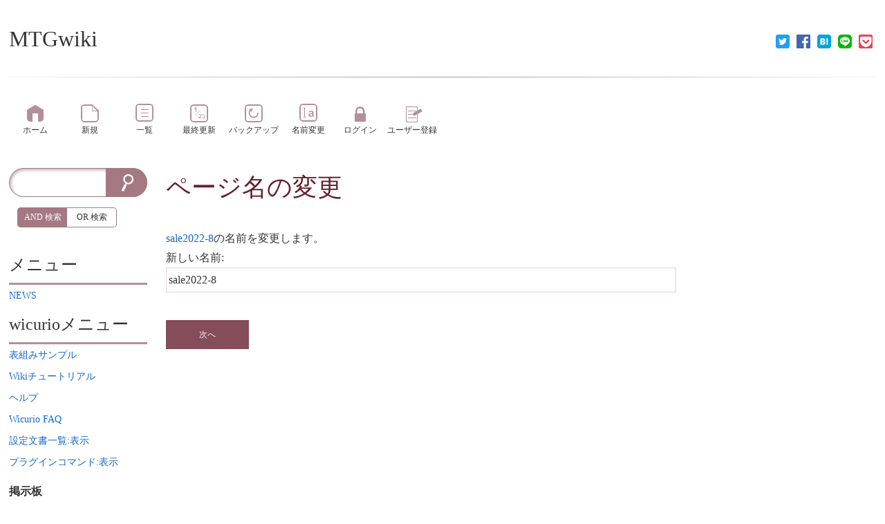

--- FILE ---
content_type: text/html; charset=UTF-8
request_url: https://www.wicurio.com/mtgwiki/index.php?cmd=rename&refer=sale2022-8
body_size: 4218
content:
<!DOCTYPE html>
<head>
	<meta name="viewport" content="width=device-width,initial-scale=1.0">
	<meta http-equiv="content-type" content="application/xhtml+xml; charset=utf-8">
	<meta http-equiv="content-style-type" content="text/css">
	<meta http-equiv="content-script-type" content="text/javascript"><meta name="twitter:card" content="summary" />
<meta property="og:url" content="https://www.wicurio.com/mtgwiki/index.php?cmd=rename&amp;refer=sale2022-8" />
<meta property="og:type" content="article" />
<meta property="og:title" content="[MTGwiki] - ページ名の変更" />
<meta property="og:site_name" content="MTGwiki" />
<meta property="og:image" content="https://www.wicurio.com/img/common/logo.gif" />
<meta property="og:description" content="       sale2022-8の名前を変更します。  新しい名前:         " />
<link rel="SHORTCUT ICON" href="//www.wicurio.com/pkwk/image/favicon.ico">	<meta name="robots" content="NOINDEX,NOFOLLOW">	<title>ページ名の変更 - MTGwiki</title>
	<link rel="stylesheet" href="//www.wicurio.com/pkwk/skin/nss/ress.css" type="text/css" charset="utf-8">
	<link rel="stylesheet" href="//www.wicurio.com/pkwk/skin/nss/nss_common.css?v=4" type="text/css" charset="utf-8">
	<link rel="stylesheet" href="//www.wicurio.com/pkwk/skin/nss/nss_2col.css" type="text/css" charset="utf-8">
	<link rel="stylesheet" href="//www.wicurio.com/pkwk/skin/nss_paper/css/design.css" type="text/css" charset="utf-8">
	<link rel="stylesheet" href="//www.wicurio.com/pkwk/skin/nss_paper/css/ui.css" type="text/css" charset="utf-8">
	<link rel="stylesheet" href="//www.wicurio.com/pkwk/skin/nss_paper/css/plugin.css" type="text/css" charset="utf-8"><link rel="alternate" type="application/rss+xml" title="RSS" href="https://www.wicurio.com/mtgwiki/index.php?cmd=rss">
		
	<script type="text/javascript">
		<!--
		var SKIN_DIR="//www.wicurio.com/pkwk/skin/";
var IMAGE_DIR="//www.wicurio.com/pkwk/image/";
var DEFAULT_LANG="ja_JP";
var BASE_URL="https://www.wicurio.com/mtgwiki/index.php";
var LANG="ja_JP";

		// -->
		window.cid = "69389ff279d93-18143-1";
	</script>
	<script type="text/javascript" src="//www.wicurio.com/pkwk/skin/nss/jquery-3.1.0.min.js"></script>
	<script type="text/javascript" src="//www.wicurio.com/pkwk/skin/lang/ja_JP.js" async defer></script>
	<script type="text/javascript" src="//www.wicurio.com/pkwk/skin/default.js?ver=14"></script>
	<script type="text/javascript" src="//www.wicurio.com/pkwk/skin/kanzaki.js" async defer></script>
	<script type="text/javascript" src="//www.wicurio.com/pkwk/skin/ajax/textloader.js" async defer></script>
	<script type="text/javascript" src="//www.wicurio.com/pkwk/skin/ajax/glossary.js" async defer></script>
	<script type="text/javascript" src="//www.wicurio.com/pkwk/skin/scomment.js?v=1" async defer></script>
	<script src="https://www.google.com/recaptcha/api.js" async defer></script><script async src="https://pagead2.googlesyndication.com/pagead/js/adsbygoogle.js?client=ca-" crossorigin="anonymous"></script>
<meta name="google-adsense-account" content="ca-" /><script type="text/javascript" src="//www.wicurio.com/pkwk/skin/nss_paper/script.js" async defer></script>
<script type="text/javascript" src="//www.wicurio.com/pkwk/skin/tzCalculation_LocalTimeZone.js" async defer></script>
<script type="text/javascript" src="//www.wicurio.com/pkwk/skin/greybox/AmiJS.js"></script>
<script type="text/javascript" src="//www.wicurio.com/pkwk/skin/greybox/greybox.js"></script>
</head>
<!-- Google tag (gtag.js) -->
<script async src="https://www.googletagmanager.com/gtag/js?id=G-5NJQ0C8PWR"></script>
<script>
  window.dataLayer = window.dataLayer || [];
  function gtag(){dataLayer.push(arguments);}
  gtag('js', new Date());

  gtag('config', 'G-5NJQ0C8PWR');
</script>
<body class="col-2 pc is-front">
		<div id="wrapper">
			<div id="topsection">
				<!-- ◆ Header ◆ ========================================================== -->
<header class="header-wrapper">
	<div id="logo"><a href="https://www.wicurio.com/mtgwiki/">MTGwiki</a></div>
	
	
	
	<style>
	.snsshare-div{
		text-align:right;
	}
	.snsshare-block{
		vertical-align: middle;
		display:inline-block;
		margin:2px 5px;
		height:22px;
	}
	.snsshare-link{
		display:inline-block;
		width:20px;
		height:20px;
		margin:5px;
	}
	.snsshare-link img{
		width:20px;
		height:20px;
	}
	.pocket-btn{
		display:inline-block;
		height:20px;
	}
	#fb-root{display:none;}
	.fb-share-button>span{vertical-align: initial !important;}
	#pocket-button-0{width:60px !important;height:20px !important;}
</style><div class="snsshare-div"><a href="https://twitter.com/share?url=https%3A%2F%2Fwww.wicurio.com%2Fmtgwiki%2Findex.php%3Fcmd%3Drename%26refer%3Dsale2022-8&text=[MTGwiki] - ページ名の変更" target="_blank" class="snsshare-link"><img src="//www.wicurio.com/pkwk/image/snsicons/twitter.png"></a><a href="https://www.facebook.com/sharer/sharer.php?u=https%3A%2F%2Fwww.wicurio.com%2Fmtgwiki%2Findex.php%3Fcmd%3Drename%26refer%3Dsale2022-8" target="_blank" class="snsshare-link"><img src="//www.wicurio.com/pkwk/image/snsicons/facebook.png"></a><a href="http://b.hatena.ne.jp/add?mode=confirm&url=https%3A%2F%2Fwww.wicurio.com%2Fmtgwiki%2Findex.php%3Fcmd%3Drename%26refer%3Dsale2022-8" target="_blank" rel="nofollow" class="snsshare-link"><img src="//www.wicurio.com/pkwk/image/snsicons/hatena.png"></a><a href="http://line.me/R/msg/text/?https%3A%2F%2Fwww.wicurio.com%2Fmtgwiki%2Findex.php%3Fcmd%3Drename%26refer%3Dsale2022-8" target="_blank" class="snsshare-link"><img src="//www.wicurio.com/pkwk/image/snsicons/line.png"></a><a href="http://getpocket.com/edit?url=https%3A%2F%2Fwww.wicurio.com%2Fmtgwiki%2Findex.php%3Fcmd%3Drename%26refer%3Dsale2022-8&amp;title=[MTGwiki] - ページ名の変更" target="_blank" class="snsshare-link"><img src="//www.wicurio.com/pkwk/image/snsicons/pocket.png"></a></div>
</header>			</div>
			<nav id="navigator2">
	<h2 class="invisible">ナビゲーションバー</h2>
	<div class="navigator-wrapper">
		<ul class="nav-buttons">
			<li class="nav-button top item-1 first navigator-item"><a href="https://www.wicurio.com/mtgwiki/"><span class="label">ホーム</span></a></li>
<li class="nav-button new item-2 navigator-item"><a href="https://www.wicurio.com/mtgwiki/index.php?cmd=newpage&amp;refer="><span class="label">新規</span></a></li>
<li class="nav-button list item-3 navigator-item"><a href="https://www.wicurio.com/mtgwiki/index.php?cmd=list"><span class="label">一覧</span></a></li>
<li class="nav-button recent item-4 navigator-item"><a href="https://www.wicurio.com/mtgwiki/index.php?RecentChanges"><span class="label">最終更新</span></a></li>
<li class="nav-button backup item-5 navigator-item"><a href="https://www.wicurio.com/mtgwiki/index.php?cmd=backup"><span class="label">バックアップ</span></a></li>
<li class="nav-button rename item-6 last navigator-item"><a href="https://www.wicurio.com/mtgwiki/index.php?cmd=rename&amp;refer="><span class="label">名前変更</span></a>
<li class="nav-button login item-7 navigator-item"><a href="https://www.wicurio.com/mtgwiki/index.php?cmd=login"><span class="label">ログイン</span></a>
<li class="nav-button regist item-8 navigator-item"><a href="https://www.wicurio.com/mtgwiki/index.php?plugin=usermanager"><span class="label">ユーザー登録</span></a>
			</li>
		</ul>
	</div>
</nav>			<!-- ◆ Content ◆ ========================================================= -->
			<div id="main"><!-- ■BEGIN id:main -->
				<div class="main-wrapper">
				<div id="content"><!-- ■BEGIN id:content -->
					<section class="ad top">
						<h2 class="invisible">広告</h2>
						<!-- GoogleAds ビックバナー ========================================================== -->
						<div id="googleadsbigbarner">
													</div>
													<!-- GoogleAds LinkUnit ========================================================== -->
							<div id="googleadslinkunit">
															</div>
											</section>
					<article>
						<header>
							<h1 class="title">ページ名の変更</h1>
							<!-- □END id:lastmodified -->
													</header>
						<section id="body"><!-- ■BEGIN id:body -->
							<!-- #toparea(): Disabled on plugin view :Top -->
<form action="https://www.wicurio.com/mtgwiki/index.php" method="post">
<div><input type="hidden" name="encode_hint" value="ぷ" /></div>
 <div>
  <input type="hidden" name="plugin" value="rename" />
  <input type="hidden" name="refer"  value="sale2022-8" />
  <a href="https://www.wicurio.com/mtgwiki/index.php?sale2022-8" title="sale2022-8 (1189d)">sale2022-8</a>の名前を変更します。<br />
  <label for="_p_rename_newname">新しい名前:</label>
  <input type="text" name="page" id="_p_rename_newname" size="80" value="sale2022-8" /><br />
  
  <input type="submit" value="次へ" /><br />
  <input type="hidden" name="cid" value="" class="cid" />
 </div>
</form><!-- #bottomarea(): Disabled on plugin view :Bottom -->						</section><!-- □END id:body -->
					</article>
					<section class="ad bottom">
						<h2 class="invisible">広告</h2>
						<!-- GoogleAds rectangle_L ========================================================== -->
						<div id="googleadsrectanglel">
													</div>
													<!-- GoogleAds LinkUnit2 ========================================================== -->
							<div id="googleadslinkunit2">
															</div>
											</section>
									</div><!-- □END id:content -->
								<section class="block-bar side-bar-left" id="leftbar">
					<h2 class="invisible">サイドメニュー</h2>
						<div id="sidebar">
		<div id="searchForm" class="bar"><!-- ■BEGIN id:searchForm -->
<h2>検索</h2>
<form id="searchform" action="https://www.wicurio.com/mtgwiki/index.php" method="get">
	<input type="hidden" name="cmd" value="search" />
	<input type="hidden" name="encode_hint" value="ぷ">
	<input id="searchformWord" type="text"  name="word" value="">
	<input id="searchformAnd" type="radio" name="type" value="AND" checked="checked"/><label id="searchformAndLabel" for="searchformAnd">AND 検索</label>
	<input id="searchformOr" type="radio" name="type" value="OR"/><label id="searchformOrLabel" for="searchformOr">OR 検索</label>
	<input id="searchformSubmit" type="submit" value="検索">
</form></div><!-- END id:searchForm -->

		<!-- ■BEGIN id:menubar -->
			<div id="menubar" class="bar">
		<h2 id="h2_content_2_0" class="side-menu-title">メニュー</h2><p><a href="https://www.wicurio.com/mtgwiki/index.php?NEWS" title="NEWS (1546d)"><!--autolink--><span class="autolink">NEWS</span><!--/autolink--></a></p><h2 id="h2_content_2_1" class="side-menu-title">wicurioメニュー</h2><p><a href="https://www.wicurio.com/mtgwiki/index.php?%E8%A1%A8%E7%B5%84%E3%81%BF%E3%82%B5%E3%83%B3%E3%83%97%E3%83%AB" title="表組みサンプル (3161d)"><!--autolink--><span class="autolink">表組みサンプル</span><!--/autolink--></a><br /><a href="https://www.wicurio.com/mtgwiki/index.php?Wiki%E3%83%81%E3%83%A5%E3%83%BC%E3%83%88%E3%83%AA%E3%82%A2%E3%83%AB" title="Wikiチュートリアル (2819d)"><!--autolink--><span class="autolink">Wikiチュートリアル</span><!--/autolink--></a><br /><a href="https://www.wicurio.com/mtgwiki/index.php?Help" title="Help (2819d)">ヘルプ</a><br /><a href="https://www.wicurio.com/faq/" rel="nofollow">Wicurio FAQ</a><br /><a href="./?cmd=config_list&amp;flg=%E8%A1%A8%E7%A4%BA" title="設定文書一覧:表示" rel="nofollow">設定文書一覧:表示</a><br /><a href="./?cmd=cmd_list&amp;flg=%E8%A1%A8%E7%A4%BA" title="プラグインコマンド:表示" rel="nofollow">プラグインコマンド:表示</a></p><h3 id="h3_content_2_2" class="side-menu-title">掲示板</h3><p><a href="https://www.wicurio.com/mtgwiki/index.php?%E9%9B%91%E8%AB%87%E6%8E%B2%E7%A4%BA%E6%9D%BF" title="雑談掲示板 (2995d)"><!--autolink--><span class="autolink">雑談掲示板</span><!--/autolink--></a><br /><a href="https://www.wicurio.com/mtgwiki/index.php?%E7%AE%A1%E7%90%86%E6%8E%B2%E7%A4%BA%E6%9D%BF" title="管理掲示板 (2995d)"><!--autolink--><span class="autolink">管理掲示板</span><!--/autolink--></a></p><p><a href="https://weplaywiki.com/" rel="nofollow">人狼wiki</a></p><h4 id="h4_content_2_3" class="side-menu-title">アクセスカウンター</h4><p>本日：17<br />昨日：56<br />合計：75154</p><section class="recent"><h2 class="invisible">recent</h2><h5>最新の10件</h5><div><div class="date"><strong>2025-02-12</strong></div><ul class="recent_list"> <li><a href="https://www.wicurio.com/mtgwiki/index.php?%E3%83%9E%E3%82%B9%E3%82%BF%E3%83%AA%E3%83%BC%E3%83%84%E3%83%AA%E3%83%BC" title="マスタリーツリー (300d)">マスタリーツリー</a></li></ul><div class="date"><strong>2024-11-17</strong></div><ul class="recent_list"> <li><a href="https://www.wicurio.com/mtgwiki/index.php?sale2024-11" title="sale2024-11 (388d)">sale2024-11</a></li></ul><div class="date"><strong>2024-11-10</strong></div><ul class="recent_list"> <li><a href="https://www.wicurio.com/mtgwiki/index.php?sale2024-10" title="sale2024-10 (394d)">sale2024-10</a></li></ul><div class="date"><strong>2024-10-04</strong></div><ul class="recent_list"> <li><a href="https://www.wicurio.com/mtgwiki/index.php?sale2024-9" title="sale2024-9 (431d)">sale2024-9</a></li></ul><div class="date"><strong>2024-09-02</strong></div><ul class="recent_list"> <li><a href="https://www.wicurio.com/mtgwiki/index.php?sale2024-8" title="sale2024-8 (463d)">sale2024-8</a></li></ul><div class="date"><strong>2024-08-07</strong></div><ul class="recent_list"> <li><a href="https://www.wicurio.com/mtgwiki/index.php?sale2024-7" title="sale2024-7 (489d)">sale2024-7</a></li></ul><div class="date"><strong>2024-07-10</strong></div><ul class="recent_list"> <li><a href="https://www.wicurio.com/mtgwiki/index.php?sale2024-6" title="sale2024-6 (517d)">sale2024-6</a></li></ul><div class="date"><strong>2024-06-29</strong></div><ul class="recent_list"> <li><a href="https://www.wicurio.com/mtgwiki/index.php?FrontPage" title="FrontPage (528d)">FrontPage</a></li></ul><div class="date"><strong>2024-06-06</strong></div><ul class="recent_list"> <li><a href="https://www.wicurio.com/mtgwiki/index.php?MenuBar" title="MenuBar (551d)">MenuBar</a></li></ul><div class="date"><strong>2024-05-31</strong></div><ul class="recent_list"> <li><a href="https://www.wicurio.com/mtgwiki/index.php?sale2024-5" title="sale2024-5 (557d)">sale2024-5</a></li></ul></div></section><hr class="full_hr" /><p><span style="font-size:10px;line-height:130%;text-indent:0px">〔<a href="./?cmd=edit&amp;page=MenuBar" title="編集:MenuBar" rel="nofollow">編集:<!--autolink--><span class="autolink">MenuBar</span><!--/autolink--></a>〕</span></p>
	</div>
		<!-- □END id:menubar -->
	</div><!-- □END id:sidebar -->
	<div id="adWidesky">			<script async src="//pagead2.googlesyndication.com/pagead/js/adsbygoogle.js"></script>
			<!-- wicurio SmartPhone Menu -->
			<ins class="adsbygoogle adslot_menu"
				 style="display:block"
				 data-ad-client="pub-3888283823735723"
				 data-ad-slot="3726203329"
				 data-ad-format="vertical"></ins>
			<script>
				(adsbygoogle = window.adsbygoogle || []).push({});
			</script></div>
				</section>
							</div><!-- .main-wrapper -->
		</div><!-- #main -->
		<div class="root-footer"></div>
	</div><!-- #wrapper -->
	<div id="footarea"><section class="freeze"><h2 class="invisible">freeze</h2></section></div>	<footer id="footer">
		<div class="footer-wrapper">
			<!-- ◆ Footer ◆ ========================================================== -->
	<div id="copyright"><!-- ■BEGIN id:copyright -->
		レンタルWiki by <a href="//www.wicurio.com/" style="text-decoration: underline;">Wicurio</a> / Powered by PukiWiki Plus!
		<p id="shotLink"></p>
	</div><!-- □END id:copyright -->
<!-- ◆ END ◆ ============================================================= -->
<script type="text/javascript">
<!--
    tzCalculation_LocalTimeZone ('www.wicurio.com',false);
-->
</script>		</div>
	</footer>
		<script defer src="https://static.cloudflareinsights.com/beacon.min.js/vcd15cbe7772f49c399c6a5babf22c1241717689176015" integrity="sha512-ZpsOmlRQV6y907TI0dKBHq9Md29nnaEIPlkf84rnaERnq6zvWvPUqr2ft8M1aS28oN72PdrCzSjY4U6VaAw1EQ==" data-cf-beacon='{"version":"2024.11.0","token":"6ea263cc43e048f38988d4c3a3a1cd75","r":1,"server_timing":{"name":{"cfCacheStatus":true,"cfEdge":true,"cfExtPri":true,"cfL4":true,"cfOrigin":true,"cfSpeedBrain":true},"location_startswith":null}}' crossorigin="anonymous"></script>
</body>
</html>

--- FILE ---
content_type: text/html; charset=utf-8
request_url: https://www.google.com/recaptcha/api2/aframe
body_size: -84
content:
<!DOCTYPE HTML><html><head><meta http-equiv="content-type" content="text/html; charset=UTF-8"></head><body><script nonce="s5oDU8LhGBUQ7x2O4KjNyw">/** Anti-fraud and anti-abuse applications only. See google.com/recaptcha */ try{var clients={'sodar':'https://pagead2.googlesyndication.com/pagead/sodar?'};window.addEventListener("message",function(a){try{if(a.source===window.parent){var b=JSON.parse(a.data);var c=clients[b['id']];if(c){var d=document.createElement('img');d.src=c+b['params']+'&rc='+(localStorage.getItem("rc::a")?sessionStorage.getItem("rc::b"):"");window.document.body.appendChild(d);sessionStorage.setItem("rc::e",parseInt(sessionStorage.getItem("rc::e")||0)+1);localStorage.setItem("rc::h",'1765318644622');}}}catch(b){}});window.parent.postMessage("_grecaptcha_ready", "*");}catch(b){}</script></body></html>

--- FILE ---
content_type: text/css
request_url: https://www.wicurio.com/pkwk/skin/nss/nss_common.css?v=4
body_size: 610
content:
.invisible{display:none;}
.ad.top {overflow: hidden;}
.ad.bottom {overflow: hidden;}
.clear {clear: both;}
div#googleadsbigbarner{
	text-align:center;
}
div#googleadslinkunit{
	text-align:center;
}
div#googleadsrectanglel{
	margin-top:2em;
	text-align:center;
}
div#googleadslinkunit2{
	margin-top:1em;
	text-align:center;
}
div#adWidesky{
	text-align:center;
}
/* table align */
.table_align_left{
	padding:0px;
	border:0px;
	margin:auto auto auto 0px;
	text-align:left;
}
.table_align_center{
	padding:0px;
	border:0px;
	margin:auto;
	text-align:left;
}
.table_align_right{
	padding:0px;
	border:0px;
	margin:auto 0px auto auto;
	text-align:left;
}
/* region plugin */
.rgn_content_open{
	display:block;
}
.rgn_content_close{
	display:none;
}
.rgn_summary_open{
	display:none;
}
.rgn_summary_close{
	color:gray;
	border:gray 1px solid;
	display:block;
}
/* fold plugin */
.plugin_fold_title_plus {
	margin: 0; padding: 0 0 0 17px;
}
.plugin_fold_title_minus {
	margin: 0; padding: 0 0 0 17px;
}
.plugin_fold_body {
	display: none;
	margin: 0 0 5px 17px; padding: 1em;
	border-top: 1px solid gray;
	border-left: 1px solid gray;
	background-color: #f0f8ff;
}
#logo span{
	display:inline-block;
}
section#body ul.list-indent,section#bottomarea ul.list-indent,section#toparea ul.list-indent{margin-left:16px;padding-left:16px;}
section#body ol.list-indent,section#bottomarea ol.list-indent,section#toparea ol.list-indent{margin-left:16px;padding-left:16px;}
section#body dl.list-indent,section#bottomarea dl.list-indent,section#toparea dl.list-indent{margin-left:16px;padding-left:16px;}
div#menubar ol.list-indent{margin-left:16px;padding-left:16px;}
div#sidebar ol.list-indent{margin-left:16px;padding-left:16px;}
.scomment-trip{color:#004c00;font-weight:bold;}
.scomment-info{display:inline-block;word-break: keep-all;}
.scomment-li::before{
	content:none;
}
.scomment-li{
	text-indent:0;
	padding-left:0;
}
.scomment-top{
	margin-top:0;
	margin-bottom:0;
}
.scomment-ellipsis{
	margin-top:0;
	margin-bottom:0;
	margin-left:-24px;
	padding-left:23px;
}
.scomment-thread{
	margin-top:0;
	margin-bottom:0;
	margin-left:6px;
	padding-left:14px;
}
.scomment-tail{
	margin-top:0;
	margin-bottom:0;
	margin-left:6px;
	padding-left:23px;
}
.scmt-rad-odd {
	display:inline-block;
	border:1px solid #eee;
	border-radius: 50%;
	padding:1px;
	margin-right:3px;
	line-height: 0;
}
#body .scmt-rad-odd > .pcmt, #footarea .scmt-rad-odd > .pcmt, #bottomarea .scmt-rad-odd > .pcmt, #toparea .scmt-rad-odd > .pcmt {
	margin:0;
}
.scmt-rad-even {
	display:inline-block;
	border:1px solid #666;
	border-radius: 50%;
	padding:1px;
	margin-right:3px;
	line-height: 0;
}
#body .scmt-rad-even > .pcmt, #footarea .scmt-rad-even > .pcmt, #bottomarea .scmt-rad-even > .pcmt, #toparea .scmt-rad-even > .pcmt {
	margin:0;
}
.scmt-list-odd.scomment-rdisable{
	list-style-type: disc;
}
.scmt-list-even.scomment-rdisable{
	list-style-type: circle;
}
.log-ins{color:#3366ff;}
.log-del{color:#ee3333;}
#footarea{
	clear:both;
	padding:10px;
	border-top:1px solid #ccc;
}
/* tagCloud plugin */
#body .htmltagcloud{
	font-size: 12px;
	line-height:340%;
}
.menubar .htmltagcloud{
	font-size: 6px;
	line-height:340%;
}
.menubar .htmltagcloud span{
	display: block;
}
.tagcloud0  { font-size: 100%;}
.tagcloud1  { font-size: 110%;}
.tagcloud2  { font-size: 120%;}
.tagcloud3  { font-size: 130%;}
.tagcloud4  { font-size: 140%;}
.tagcloud5  { font-size: 150%;}
.tagcloud6  { font-size: 160%;}
.tagcloud7  { font-size: 170%;}
.tagcloud8  { font-size: 180%;}
.tagcloud9  { font-size: 190%;}
.tagcloud10 { font-size: 200%;}
.tagcloud11 { font-size: 210%;}
.tagcloud12 { font-size: 220%;}
.tagcloud13 { font-size: 230%;}
.tagcloud14 { font-size: 240%;}
.tagcloud15 { font-size: 250%;}
.tagcloud16 { font-size: 260%;}
.tagcloud17 { font-size: 270%;}
.tagcloud18 { font-size: 280%;}
.tagcloud19 { font-size: 290%;}
.tagcloud20 { font-size: 300%;}
.tagcloud21 { font-size: 310%;}
.tagcloud22 { font-size: 320%;}
.tagcloud23 { font-size: 330%;}
.tagcloud24 { font-size: 340%;}

--- FILE ---
content_type: text/css
request_url: https://www.wicurio.com/pkwk/skin/nss_paper/css/design.css
body_size: 4379
content:
html,body,div,span,applet,object,iframe,h1,h2,h3,h4,h5,h6,p,blockquote,pre,a,abbr,acronym,address,big,cite,code,del,dfn,em,img,ins,kbd,q,s,samp,small,strike,strong,sub,sup,tt,var,b,u,i,center,dl,dt,dd,ol,ul,li,fieldset,form,label,legend,table,caption,tbody,tfoot,thead,tr,th,td,article,aside,canvas,details,embed,figure,figcaption,footer,header,hgroup,menu,nav,output,ruby,section,summary,time,mark,audio,video{margin:0;padding:0;border:0;font:inherit;font-size:100%;vertical-align:baseline}html{line-height:1}ol,ul{list-style:none}table{border-collapse:collapse;border-spacing:0}caption,th,td{text-align:left;font-weight:normal;vertical-align:middle}q,blockquote{quotes:none}q:before,q:after,blockquote:before,blockquote:after{content:"";content:none}a img{border:none}article,aside,details,figcaption,figure,footer,header,hgroup,main,menu,nav,section,summary{display:block}html{font-size:100%;line-height:1.75em}body{font-family:"メイリオ","Meiryo","ヒラギノ角ゴ,Pro,W3","Hiragino,Kaku,Gothic,Pro","Osaka","Verdana","ＭＳ,Ｐゴシック","sans-serif";color:#333;word-wrap:break-word}a{color:inherit;text-decoration:inherit;cursor:pointer;color:#16c}a:active,a:focus{outline:none}a:visited{color:#357dd4}a:focus{color:#357dd4}a:hover{color:#16c}a:active{color:#16c}a:hover{text-decoration:underline}#wrapper #topsection .header-wrapper{width:97.91667%;float:left;margin-left:1.04167%;margin-right:1.04167%}#wrapper #navigator2 .navigator-wrapper{width:97.91667%;float:left;margin-left:1.04167%;margin-right:1.04167%}#wrapper #main .main-wrapper{max-width:100%;margin-left:auto;margin-right:auto;background-repeat:repeat}#wrapper #main .main-wrapper:after{content:" ";display:block;clear:both}.col-2 #wrapper #main .main-wrapper #leftbar{width:6.25%;float:left;margin-left:1.04167%;margin-right:1.04167%;float:none;-ms-flex-order:1;min-width:200px}.col-2 #wrapper #main .main-wrapper #content{width:89.58333%;float:right;margin-left:1.04167%;margin-right:1.04167%;float:none;-ms-flex-order:2}.col-3 #wrapper #main .main-wrapper #leftbar{width:6.25%;float:left;margin-left:1.04167%;margin-right:1.04167%;float:none;-ms-flex-order:1;min-width:200px}.col-3 #wrapper #main .main-wrapper #rightbar{width:6.25%;float:right;margin-left:1.04167%;margin-right:1.04167%;float:none;-ms-flex-order:3;min-width:200px}.col-3 #wrapper #main .main-wrapper #content{width:81.25%;float:left;margin-left:1.04167%;margin-right:1.04167%;float:none;-ms-flex-order:2}#topsection .header-wrapper{display:-webkit-flex;display:flex;-webkit-align-items:center;align-items:center;min-height:7em;position:relative}#topsection .header-wrapper #logo{font-size:2em;line-height:1.75em;margin-right:auto}#topsection .header-wrapper #logo a{color:inherit;text-decoration:inherit;cursor:pointer;color:#333;cursor:pointer}#topsection .header-wrapper #logo a:active,#topsection .header-wrapper #logo a:focus{outline:none}#topsection .header-wrapper:after{content:'';width:100%;height:1px;position:absolute;bottom:0;left:0;background:url('[data-uri]');background:-webkit-gradient(linear, 0% 50%, 100% 50%, color-stop(0%, #f7f4f5),color-stop(50%, #b38f97),color-stop(100%, #f7f4f5));background:-moz-linear-gradient(left, #f7f4f5,#b38f97,#f7f4f5);background:-webkit-linear-gradient(left, #f7f4f5,#b38f97,#f7f4f5);background:linear-gradient(to right, #f7f4f5,#b38f97,#f7f4f5)}.nav-button{display:inline-block;vertical-align:middle;*vertical-align:auto;*zoom:1;*display:inline;width:75px;height:75px;position:relative;z-index:1}.nav-button>a{color:inherit;text-decoration:inherit;cursor:pointer;cursor:pointer;position:absolute;top:0;bottom:0;left:0;right:0;font-size:12px;line-height:18px;text-align:center;background:url('/pkwk/skin/nss_paper/image/nav-sb1c155004a.png') 0 -2087px #b38f97}.nav-button>a:active,.nav-button>a:focus{outline:none}.nav-button>a .label{color:#333;height:36px;overflow:hidden;display:inline-block;vertical-align:middle;*vertical-align:auto;*zoom:1;*display:inline;margin-top:39px;text-align:center}.sp .nav-button>a .label{color:#fff}.pc .nav-button.backup>a{background:url('/pkwk/skin/nss_paper/image/nav-sb1c155004a.png') 0 0 #b38f97}.pc .nav-button.diff>a{background:url('/pkwk/skin/nss_paper/image/nav-sb1c155004a.png') 0 -85px #b38f97}.pc .nav-button.edit>a{background:url('/pkwk/skin/nss_paper/image/nav-sb1c155004a.png') 0 -170px #b38f97}.pc .nav-button.freeze>a{background:url('/pkwk/skin/nss_paper/image/nav-sb1c155004a.png') 0 -276px #b38f97}.pc .nav-button.unfreeze>a{background:url('/pkwk/skin/nss_paper/image/nav-sb1c155004a.png') 0 -2002px #b38f97}.pc .nav-button.help>a{background:url('/pkwk/skin/nss_paper/image/nav-sb1c155004a.png') 0 -361px #b38f97}.pc .nav-button.link>a{background:url('/pkwk/skin/nss_paper/image/nav-sb1c155004a.png') 0 -446px #b38f97}.pc .nav-button.list>a{background:url('/pkwk/skin/nss_paper/image/nav-sb1c155004a.png') 0 -531px #b38f97}.pc .nav-button.login>a{background:url('/pkwk/skin/nss_paper/image/nav-sb1c155004a.png') 0 -616px #b38f97}.pc .nav-button.new>a{background:url('/pkwk/skin/nss_paper/image/nav-sb1c155004a.png') 0 -786px #b38f97}.pc .nav-button.recent>a{background:url('/pkwk/skin/nss_paper/image/nav-sb1c155004a.png') 0 -901px #b38f97}.pc .nav-button.regist>a{background:url('/pkwk/skin/nss_paper/image/nav-sb1c155004a.png') 0 -986px #b38f97}.pc .nav-button.rename>a{background:url('/pkwk/skin/nss_paper/image/nav-sb1c155004a.png') 0 -1071px #b38f97}.pc .nav-button.template>a{background:url('/pkwk/skin/nss_paper/image/nav-sb1c155004a.png') 0 -1832px #b38f97}.pc .nav-button.top>a{background:url('/pkwk/skin/nss_paper/image/nav-sb1c155004a.png') 0 -1917px #b38f97}.pc .nav-button.unknown>a{background:url('/pkwk/skin/nss_paper/image/nav-sb1c155004a.png') 0 -2087px #b38f97}.pc .nav-button.upload>a{background:url('/pkwk/skin/nss_paper/image/nav-sb1c155004a.png') 0 -2172px #b38f97}.pc .nav-button.logout>a{background:url('/pkwk/skin/nss_paper/image/nav-sb1c155004a.png') 0 -701px #b38f97}.pc .nav-button.useredit>a{background:url('/pkwk/skin/nss_paper/image/nav-sb1c155004a.png') 0 -2257px #b38f97}.pc .nav-button.usermanage>a{background:url('/pkwk/skin/nss_paper/image/nav-sb1c155004a.png') 0 -2342px #b38f97}.sp .nav-button.spmenu>a{background:url('/pkwk/skin/nss_paper/image/sp-s85efbacc96.png') 0 59.13639%;-moz-background-size:75px auto;-o-background-size:75px auto;-webkit-background-size:75px auto;background-size:75px auto;width:75px;height:75px;background-color:transparent}.sp .nav-button.spsearch>a{background:url('/pkwk/skin/nss_paper/image/sp-s85efbacc96.png') 0 67.56187%;-moz-background-size:75px auto;-o-background-size:75px auto;-webkit-background-size:75px auto;background-size:75px auto;width:75px;height:75px;background-color:transparent}.sp .nav-button.login>a{background:url('/pkwk/skin/nss_paper/image/sp-s85efbacc96.png') 0 28.75197%;-moz-background-size:75px auto;-o-background-size:75px auto;-webkit-background-size:75px auto;background-size:75px auto;width:75px;height:75px;background-color:transparent}.sp .nav-button.regist>a{background:url('/pkwk/skin/nss_paper/image/sp-s85efbacc96.png') 0 46.60348%;-moz-background-size:75px auto;-o-background-size:75px auto;-webkit-background-size:75px auto;background-size:75px auto;width:75px;height:75px;background-color:transparent}.sp .nav-button.logout>a{background:url('/pkwk/skin/nss_paper/image/sp-s85efbacc96.png') 0 32.96472%;-moz-background-size:75px auto;-o-background-size:75px auto;-webkit-background-size:75px auto;background-size:75px auto;width:75px;height:75px;background-color:transparent}.sp .nav-button.useredit>a{background:url('/pkwk/skin/nss_paper/image/sp-s85efbacc96.png') 0 95.78726%;-moz-background-size:75px auto;-o-background-size:75px auto;-webkit-background-size:75px auto;background-size:75px auto;width:75px;height:75px;background-color:transparent}.sp .nav-button.usermanage>a{background:url('/pkwk/skin/nss_paper/image/sp-s85efbacc96.png') 0 100%;-moz-background-size:75px auto;-o-background-size:75px auto;-webkit-background-size:75px auto;background-size:75px auto;width:75px;height:75px;background-color:transparent}.pc .nav-nested{position:absolute;top:75px;left:50%;margin-left:-100px;border:solid 3px #fff}.pc .nav-nested:before{content:'';position:absolute;top:-14px;left:50%;margin-left:-8px;width:0;height:0;border-bottom:solid 15px #8d5763;border-left:solid 8px transparent;border-right:solid 8px transparent}.pc .nav-nested a{font-size:.75em;line-height:2.33333em;color:inherit;text-decoration:inherit;cursor:pointer;cursor:pointer;color:#fff;display:block;padding-left:0.5em;padding-right:0.5em;background-color:#8d5763;width:200px;border-bottom:solid 1px #fff;overflow:hidden}.pc .nav-nested a:active,.pc .nav-nested a:focus{outline:none}.pc .nav-nested a:hover{background-color:#c6abb1}.navigator-wrapper{margin-top:1.75em;margin-bottom:1.75em}h2.side-menu-title{font-size:1.5em;line-height:2.33333em;border-bottom-width:.125em;border-bottom-style:solid;border-bottom-color:#b38f97;padding-bottom:-.125em;line-height:2.20833em}.sp h2.side-menu-title{padding-left:2.94118%;padding-right:2.94118%}h3.side-menu-title{font-size:1em;line-height:3.5em;font-weight:bold;border-bottom-width:.1875em;border-bottom-style:solid;border-bottom-color:#b38f97;padding-bottom:-.1875em;line-height:3.3125em}.sp h3.side-menu-title{padding-left:2.94118%;padding-right:2.94118%}h4.side-menu-title{font-size:.875em;line-height:4em;font-weight:bold;border-bottom-width:.07143em;border-bottom-style:solid;border-bottom-color:#b38f97;padding-bottom:-.07143em;line-height:3.92857em}.sp h4.side-menu-title{padding-left:2.94118%;padding-right:2.94118%}.menu{margin-bottom:1.75em}.menu li a{font-size:.875em;line-height:2em;color:inherit;text-decoration:inherit;cursor:pointer;cursor:pointer;color:#16c;margin-top:1em}.menu li a:active,.menu li a:focus{outline:none}.sp .menu li a{padding-left:2.94118%;padding-right:2.94118%}.menu li li a:before{content:'';display:inline-block;vertical-align:middle;*vertical-align:auto;*zoom:1;*display:inline;width:6px;height:6px;background-color:#b38f97;-moz-border-radius:3px;-webkit-border-radius:3px;border-radius:3px;margin-right:8px;margin-top:-2px}.menu li li li{padding-left:28px}.sp .block-bar{padding-top:.875em;padding-bottom:.875em;-moz-box-shadow:0 3px 3px 0 rgba(0,0,0,0.4) inset;-webkit-box-shadow:0 3px 3px 0 rgba(0,0,0,0.4) inset;box-shadow:0 3px 3px 0 rgba(0,0,0,0.4) inset;position:relative}.sp .block-bar:before{content:'';position:absolute;width:100%;height:5px;left:0;bottom:0;-moz-box-shadow:0 -3px 3px 0 rgba(0,0,0,0.4) inset;-webkit-box-shadow:0 -3px 3px 0 rgba(0,0,0,0.4) inset;box-shadow:0 -3px 3px 0 rgba(0,0,0,0.4) inset}#menubtnclose,#sidebarbtnclose{height:1em}#menubtnclose a,#sidebarbtnclose a{color:inherit;text-decoration:inherit;cursor:pointer;cursor:pointer;background:url('/pkwk/skin/nss_paper/image/sp-s85efbacc96.png') 0 36.09407%;-moz-background-size:75px auto;-o-background-size:75px auto;-webkit-background-size:75px auto;background-size:75px auto;width:18px;height:18px;background-repeat:no-repeat;width:auto;position:absolute;top:5px;right:10px;font-size:12px;color:#aaa;line-height:18px;padding-left:24px}#menubtnclose a:active,#menubtnclose a:focus,#sidebarbtnclose a:active,#sidebarbtnclose a:focus{outline:none}.counter>.counter{font-size:.85714em;line-height:2.33333em;color:#999;border-top-width:.08333em;border-top-style:solid;border-top-color:#b38f97;padding-top:.5em;border-bottom-width:.08333em;border-bottom-style:solid;border-bottom-color:#b38f97;padding-bottom:.5em;margin-bottom:1.75em}.sp .counter>.counter{padding-left:2.94118%;padding-right:2.94118%}.bar section{margin-top:1.75em;margin-bottom:1.75em}.sp .bar section{padding-left:2.94118%;padding-right:2.94118%}.bar section h5{background-color:#b38f97;color:#fff;text-align:center;margin-bottom:.875em}.bar section .date{font-size:.85714em;line-height:2.33333em;color:#b38f97}.bar section .recent_list{font-size:.875em;line-height:2em;border-bottom-width:.07143em;border-bottom-style:dotted;border-bottom-color:#b38f97;padding-bottom:.92857em;margin-bottom:.875em}.bar section .recent_list li a{text-decoration:none}.bar section .recent_list li a:hover,.bar section .recent_list li a:focus{text-decoration:underline}.bar section .recent_list li:before{content:'';display:inline-block;vertical-align:middle;*vertical-align:auto;*zoom:1;*display:inline;width:6px;height:6px;background-color:#b38f97;-moz-border-radius:3px;-webkit-border-radius:3px;border-radius:3px;margin-right:8px;margin-top:-2px}a[title^="編集"]{text-decoration:none}a[title^="編集"]:hover,a[title^="編集"]:focus{text-decoration:underline}#searchForm{position:relative;letter-spacing:-.40em;margin-bottom:1.75em}#searchForm h2{display:none}#searchForm #searchformWord{letter-spacing:normal;font-size:.875em;line-height:3em;height:3em;border:solid 1px #a47982;border-right-width:60px;padding-left:1em;-moz-border-radius:21px;-webkit-border-radius:21px;border-radius:21px;width:100%;-moz-box-shadow:2px 2px 4px 0 rgba(0,0,0,0.3) inset;-webkit-box-shadow:2px 2px 4px 0 rgba(0,0,0,0.3) inset;box-shadow:2px 2px 4px 0 rgba(0,0,0,0.3) inset;margin-bottom:1em}#searchForm #searchformSubmit{letter-spacing:normal;cursor:pointer;font-size:.875em;line-height:3em;height:3em;width:58px;background-color:#a47982;-moz-border-radius:21px;-webkit-border-radius:21px;border-radius:21px;position:absolute;top:0;right:0;background-image:url('/pkwk/skin/nss_paper/image/search.png?1474003672');background-repeat:no-repeat;-moz-background-size:17px 25px;-o-background-size:17px 25px;-webkit-background-size:17px 25px;background-size:17px 25px;background-position:50% 50%;text-indent:-9999px}#searchForm #searchformAnd,#searchForm #searchformOr{display:none}#searchForm #searchformAndLabel,#searchForm #searchformOrLabel{cursor:pointer;letter-spacing:normal;font-size:.75em;line-height:2.33333em;border:solid 1px #a47982;display:inline-block;vertical-align:middle;*vertical-align:auto;*zoom:1;*display:inline;width:6em;text-align:center}#searchForm #searchformAndLabel{-moz-border-radius:5px 0 0 5px;-webkit-border-radius:5px;border-radius:5px 0 0 5px;border-right:none 0;margin-left:1em}#searchForm #searchformOrLabel{-moz-border-radius:0 5px 5px 0;-webkit-border-radius:0;border-radius:0 5px 5px 0;border-left:none 0}#searchForm #searchformAnd:checked+label,#searchForm #searchformOr:checked+label{background-color:#a47982;color:#fff}@font-face{font-family:Meiryo;src:local("Meiryo"),local("メイリオ")}article p,body#tinymce p{line-height:1.5em}article blockquote,body#tinymce blockquote{border-left:solid 3px #d1bcc1;padding-left:0.5em}article h1,body#tinymce h1{font-size:2.25em;line-height:1.55556em;color:#671F2F;margin-bottom:.875em}article h2,body#tinymce h2{font-size:1.5em;line-height:2.33333em;color:#671F2F}article h3,body#tinymce h3{font-size:1.125em;line-height:1.55556em;color:#671F2F;font-weight:bold;border-bottom:dotted 1px #671F2F;display:inline}article h3:before,body#tinymce h3:before{content:'';display:block;clear:both;height:.875em}article h3:after,body#tinymce h3:after{content:'';display:block;clear:both;height:.8125em}article h4,body#tinymce h4{font-size:1em;line-height:1.75em;color:#671F2F;margin-top:.875em;margin-bottom:.875em}article h1 a,article h2 a,article h3 a,article h4 a,body#tinymce h1 a,body#tinymce h2 a,body#tinymce h3 a,body#tinymce h4 a{color:#671F2F}article ul,body#tinymce ul{margin-left:1em}article ul>li:before,body#tinymce ul>li:before{content:'';display:inline-block;vertical-align:middle;*vertical-align:auto;*zoom:1;*display:inline;width:0.4em;height:0.4em;background-color:#b38f97;-moz-border-radius:.2em;-webkit-border-radius:.2em;border-radius:.2em;margin-right:0.5em}article ul.list1,article ul.list2,article ul.list3,body#tinymce ul.list1,body#tinymce ul.list2,body#tinymce ul.list3{margin-left:0 !important}article ul.list1>li,article ul.list2>li,article ul.list3>li,body#tinymce ul.list1>li,body#tinymce ul.list2>li,body#tinymce ul.list3>li{text-indent:-16px}article ul.list1>li:before,article ul.list2>li:before,article ul.list3>li:before,body#tinymce ul.list1>li:before,body#tinymce ul.list2>li:before,body#tinymce ul.list3>li:before{content:'';display:inline-block;vertical-align:middle;*vertical-align:auto;*zoom:1;*display:inline;width:0.4em;height:0.4em;background-color:#b38f97;-moz-border-radius:.2em;-webkit-border-radius:.2em;border-radius:.2em;margin-right:0.5em}article ul.list1>li *,article ul.list2>li *,article ul.list3>li *,body#tinymce ul.list1>li *,body#tinymce ul.list2>li *,body#tinymce ul.list3>li *{text-indent:0}article ul.list1>li>li,article ul.list2>li>li,article ul.list3>li>li,body#tinymce ul.list1>li>li,body#tinymce ul.list2>li>li,body#tinymce ul.list3>li>li{text-indent:-16px}article ol li,body#tinymce ol li{list-style-type:decimal}article dl dd,body#tinymce dl dd{padding-left:1em}article dl.list1 dt,article dl.list2 dt,article dl.list3 dt,body#tinymce dl.list1 dt,body#tinymce dl.list2 dt,body#tinymce dl.list3 dt{font-weight:bold;color:#95626d;margin-left:-32px}article dl.list1 dd,article dl.list2 dd,article dl.list3 dd,body#tinymce dl.list1 dd,body#tinymce dl.list2 dd,body#tinymce dl.list3 dd{padding-left:1em;margin-left:-32px}article ul a,body#tinymce ul a{text-decoration:none}article ul a:hover,article ul a:focus,body#tinymce ul a:hover,body#tinymce ul a:focus{text-decoration:underline}article strong,body#tinymce strong{font-weight:bold}article .small,body#tinymce .small{font-size:0.8em}article em,body#tinymce em{font-style:oblique;padding-right:0.25em;font:italic 100% Meiryo, sans-serif}article pre,body#tinymce pre{overflow-x:auto;border-width:.0625em;border-style:solid;border-color:#b38f97;padding:.8125em;-moz-border-radius:4px;-webkit-border-radius:4px;border-radius:4px;background-color:#f7f4f5;margin-top:.875em;margin-bottom:.875em;padding-right:1em;padding-left:1em}article table.style_table,article table.attach_table,body#tinymce table.style_table,body#tinymce table.attach_table{width:auto}article table.style_table.table_align_left,article table.style_table.table_align_right,article table.attach_table.table_align_left,article table.attach_table.table_align_right,body#tinymce table.style_table.table_align_left,body#tinymce table.style_table.table_align_right,body#tinymce table.attach_table.table_align_left,body#tinymce table.attach_table.table_align_right{width:auto}article table.style_table thead tr,article table.attach_table thead tr,body#tinymce table.style_table thead tr,body#tinymce table.attach_table thead tr{border-bottom:solid 2px #b38f97;background-color:#f0e9ea}article table.style_table thead tr:first-child,article table.attach_table thead tr:first-child,body#tinymce table.style_table thead tr:first-child,body#tinymce table.attach_table thead tr:first-child{border-top:solid 1px #b38f97}article table.style_table thead tr td,article table.style_table thead tr th,article table.attach_table thead tr td,article table.attach_table thead tr th,body#tinymce table.style_table thead tr td,body#tinymce table.style_table thead tr th,body#tinymce table.attach_table thead tr td,body#tinymce table.attach_table thead tr th{padding-bottom:.3125em}article table.style_table tfoot tr,article table.attach_table tfoot tr,body#tinymce table.style_table tfoot tr,body#tinymce table.attach_table tfoot tr{background-color:#f0e9ea}article table.style_table tbody tr,article table.style_table tfoot tr,article table.attach_table tbody tr,article table.attach_table tfoot tr,body#tinymce table.style_table tbody tr,body#tinymce table.style_table tfoot tr,body#tinymce table.attach_table tbody tr,body#tinymce table.attach_table tfoot tr{border-bottom:solid 1px #b38f97}article table.style_table tbody tr:first-child,article table.style_table tfoot tr:first-child,article table.attach_table tbody tr:first-child,article table.attach_table tfoot tr:first-child,body#tinymce table.style_table tbody tr:first-child,body#tinymce table.style_table tfoot tr:first-child,body#tinymce table.attach_table tbody tr:first-child,body#tinymce table.attach_table tfoot tr:first-child{border-top:solid 1px #b38f97}article table.style_table td,article table.style_table th,article table.attach_table td,article table.attach_table th,body#tinymce table.style_table td,body#tinymce table.style_table th,body#tinymce table.attach_table td,body#tinymce table.attach_table th{border-right:solid 1px #b38f97;padding-top:.4375em;padding-bottom:.375em;padding-left:.4375em;padding-right:.4375em}article table.style_table td:first-child,article table.style_table th:first-child,article table.attach_table td:first-child,article table.attach_table th:first-child,body#tinymce table.style_table td:first-child,body#tinymce table.style_table th:first-child,body#tinymce table.attach_table td:first-child,body#tinymce table.attach_table th:first-child{border-left:solid 1px #b38f97}article table.style_table th,article table.attach_table th,body#tinymce table.style_table th,body#tinymce table.attach_table th{font-weight:bold}article table.attach_table,body#tinymce table.attach_table{margin-top:0}article img,body#tinymce img{max-width:100%;height:auto}@media (max-width: 640px){article .img_margin,body#tinymce .img_margin{width:100%}}article #lastmodified,body#tinymce #lastmodified{font-size:.75em;line-height:2.33333em;margin-top:-2.33333em;margin-bottom:0em;color:#474747}article #builtin-header-topicPath,body#tinymce #builtin-header-topicPath{margin-top:0em;margin-bottom:1.16667em}.bar>p{font-size:.85714em;line-height:2.33333em;color:#333}.sp .bar>p{padding-left:2.94118%;padding-right:2.94118%}hr{border-color:#b38f97;border-width:1px;margin-top:.875em;margin-bottom:.8125em}.bar hr{margin-top:1em;margin-bottom:.92857em}hr.full_hr{width:100%}hr.short_line{width:60%}#summary{clear:both;font-size:.75em;line-height:2.33333em;border-width:.0625em;border-style:solid;border-color:#999;padding:1.6875em;color:#333;margin-top:1.75em;margin-bottom:1.75em}#summary a{color:#16c}#note{margin-bottom:1.75em}a.note_super{text-decoration:none;vertical-align:super;font-size:0.8em}a.note_super:hover,a.note_super:focus{text-decoration:underline}.note_hr{display:none}img.paraedit{width:20px;height:20px;vertical-align:middle}img.ext{width:10px;height:10px;vertical-align:super;margin-left:0.5em;margin-right:0.5em}img.inn{width:10px;height:10px;vertical-align:super;margin-left:0.5em;margin-right:0.5em}a img{vertical-align:middle}.noexists{color:#999}.noexists a{text-decoration:none;color:#999;vertical-align:super;font-size:0.8em}.noexists a:hover,.noexists a:focus{text-decoration:underline}html,body{height:100%}#wrapper{clear:both;min-height:100%;height:auto !important;height:100%;margin-bottom:-5.25em}#wrapper .root-footer{height:5.25em}#footer{clear:both;position:relative;height:5.25em}#footer{border-top-width:.0625em;border-top-style:solid;border-top-color:#854c59;padding-top:.8125em}#footer .footer-wrapper{width:97.91667%;float:left;margin-left:1.04167%;margin-right:1.04167%;font-size:.75em;line-height:2.33333em;color:#333;text-align:center}#footer .footer-wrapper a{color:#16c}#footer .footer-wrapper #spSwitchP{display:none}.amazon{overflow:hidden;font-size:.875em;line-height:2em}.amazon .amazon_imgetc{margin-right:1em}.sp .amazon{padding-left:2.94118%;padding-right:2.94118%}body#tinymce{padding:5px}body#tinymce p{padding:initial;margin:initial}body#tinymce ul,body#tinymce ol{padding-left:16px;margin-left:16px}body#tinymce ul>li{text-indent:16px}


--- FILE ---
content_type: text/css
request_url: https://www.wicurio.com/pkwk/skin/nss_paper/css/ui.css
body_size: 2396
content:
html,body,div,span,applet,object,iframe,h1,h2,h3,h4,h5,h6,p,blockquote,pre,a,abbr,acronym,address,big,cite,code,del,dfn,em,img,ins,kbd,q,s,samp,small,strike,strong,sub,sup,tt,var,b,u,i,center,dl,dt,dd,ol,ul,li,fieldset,form,label,legend,table,caption,tbody,tfoot,thead,tr,th,td,article,aside,canvas,details,embed,figure,figcaption,footer,header,hgroup,menu,nav,output,ruby,section,summary,time,mark,audio,video{margin:0;padding:0;border:0;font:inherit;font-size:100%;vertical-align:baseline}html{line-height:1}ol,ul{list-style:none}table{border-collapse:collapse;border-spacing:0}caption,th,td{text-align:left;font-weight:normal;vertical-align:middle}q,blockquote{quotes:none}q:before,q:after,blockquote:before,blockquote:after{content:"";content:none}a img{border:none}article,aside,details,figcaption,figure,footer,header,hgroup,main,menu,nav,section,summary{display:block}html{font-size:100%;line-height:1.75em}body{font-family:"メイリオ","Meiryo","ヒラギノ角ゴ,Pro,W3","Hiragino,Kaku,Gothic,Pro","Osaka","Verdana","ＭＳ,Ｐゴシック","sans-serif";color:#333;word-wrap:break-word}a{color:inherit;text-decoration:inherit;cursor:pointer;color:#16c}a:active,a:focus{outline:none}a:visited{color:#357dd4}a:focus{color:#357dd4}a:hover{color:#16c}a:active{color:#16c}a:hover{text-decoration:underline}#preview{border-top-width:.0625em;border-top-style:solid;border-top-color:#b38f97;padding-top:1.6875em}input,textarea,select{max-width:100%}#body textarea,#footarea textarea,#bottomarea textarea,#toparea textarea,#leftbar textarea,#rightbar textarea,#sidebar textarea{width:100%;border:solid 1px #e1d2d5;border-top:solid 4px #854c59;padding:0.3%}#body input[type=text],#body input[type=password],#footarea input[type=text],#footarea input[type=password],#bottomarea input[type=text],#bottomarea input[type=password],#toparea input[type=text],#toparea input[type=password],#leftbar input[type=text],#leftbar input[type=password],#rightbar input[type=text],#rightbar input[type=password],#sidebar input[type=text],#sidebar input[type=password]{border:solid 1px #e1d2d5;padding:0.3%;display:block}#body input[type=text][name=pass],#body input[type=password][name=pass],#footarea input[type=text][name=pass],#footarea input[type=password][name=pass],#bottomarea input[type=text][name=pass],#bottomarea input[type=password][name=pass],#toparea input[type=text][name=pass],#toparea input[type=password][name=pass],#leftbar input[type=text][name=pass],#leftbar input[type=password][name=pass],#rightbar input[type=text][name=pass],#rightbar input[type=password][name=pass],#sidebar input[type=text][name=pass],#sidebar input[type=password][name=pass]{display:inline}#body select,#footarea select,#bottomarea select,#toparea select,#leftbar select,#rightbar select,#sidebar select{border:solid 1px #e1d2d5;padding:0.3%;background-color:#fff}#body select::-ms-expand,#footarea select::-ms-expand,#bottomarea select::-ms-expand,#toparea select::-ms-expand,#leftbar select::-ms-expand,#rightbar select::-ms-expand,#sidebar select::-ms-expand{display:block}#body select[name=begin],#body select[name=end],#footarea select[name=begin],#footarea select[name=end],#bottomarea select[name=begin],#bottomarea select[name=end],#toparea select[name=begin],#toparea select[name=end],#leftbar select[name=begin],#leftbar select[name=end],#rightbar select[name=begin],#rightbar select[name=end],#sidebar select[name=begin],#sidebar select[name=end]{width:100%}#body input[type=radio],#footarea input[type=radio],#bottomarea input[type=radio],#toparea input[type=radio],#leftbar input[type=radio],#rightbar input[type=radio],#sidebar input[type=radio]{margin-right:0.5em}#body label,#footarea label,#bottomarea label,#toparea label,#leftbar label,#rightbar label,#sidebar label{display:block}#body label[for=_p_rename_page],#body label[for=_p_rename_regex],#body label[for=_p_rename_from],#body label[for=_p_rename_to],#footarea label[for=_p_rename_page],#footarea label[for=_p_rename_regex],#footarea label[for=_p_rename_from],#footarea label[for=_p_rename_to],#bottomarea label[for=_p_rename_page],#bottomarea label[for=_p_rename_regex],#bottomarea label[for=_p_rename_from],#bottomarea label[for=_p_rename_to],#toparea label[for=_p_rename_page],#toparea label[for=_p_rename_regex],#toparea label[for=_p_rename_from],#toparea label[for=_p_rename_to],#leftbar label[for=_p_rename_page],#leftbar label[for=_p_rename_regex],#leftbar label[for=_p_rename_from],#leftbar label[for=_p_rename_to],#rightbar label[for=_p_rename_page],#rightbar label[for=_p_rename_regex],#rightbar label[for=_p_rename_from],#rightbar label[for=_p_rename_to],#sidebar label[for=_p_rename_page],#sidebar label[for=_p_rename_regex],#sidebar label[for=_p_rename_from],#sidebar label[for=_p_rename_to]{display:inline}#body input[type=radio]+label,#footarea input[type=radio]+label,#bottomarea input[type=radio]+label,#toparea input[type=radio]+label,#leftbar input[type=radio]+label,#rightbar input[type=radio]+label,#sidebar input[type=radio]+label{display:inline}#body input[type=submit],#body button,#footarea input[type=submit],#footarea button,#bottomarea input[type=submit],#bottomarea button,#toparea input[type=submit],#toparea button,#leftbar input[type=submit],#leftbar button,#rightbar input[type=submit],#rightbar button,#sidebar input[type=submit],#sidebar button{font-size:12px;-webkit-appearance:none;line-height:3.5em;display:inline-block;vertical-align:middle;*vertical-align:auto;*zoom:1;*display:inline;color:inherit;text-decoration:inherit;cursor:pointer;text-align:center;min-width:10em;border:none 0;color:#fff;background-color:#854c59;cursor:pointer;font-family:"メイリオ","Meiryo","ヒラギノ角ゴ,Pro,W3","Hiragino,Kaku,Gothic,Pro","Osaka","Verdana","ＭＳ,Ｐゴシック","sans-serif";vertical-align:middle;margin-right:1em;margin-top:1em;margin-bottom:1em}#body input[type=submit]:active,#body input[type=submit]:focus,#body button:active,#body button:focus,#footarea input[type=submit]:active,#footarea input[type=submit]:focus,#footarea button:active,#footarea button:focus,#bottomarea input[type=submit]:active,#bottomarea input[type=submit]:focus,#bottomarea button:active,#bottomarea button:focus,#toparea input[type=submit]:active,#toparea input[type=submit]:focus,#toparea button:active,#toparea button:focus,#leftbar input[type=submit]:active,#leftbar input[type=submit]:focus,#leftbar button:active,#leftbar button:focus,#rightbar input[type=submit]:active,#rightbar input[type=submit]:focus,#rightbar button:active,#rightbar button:focus,#sidebar input[type=submit]:active,#sidebar input[type=submit]:focus,#sidebar button:active,#sidebar button:focus{outline:none}@media (max-width: 640px){#body input[type=submit],#body button,#footarea input[type=submit],#footarea button,#bottomarea input[type=submit],#bottomarea button,#toparea input[type=submit],#toparea button,#leftbar input[type=submit],#leftbar button,#rightbar input[type=submit],#rightbar button,#sidebar input[type=submit],#sidebar button{float:none}}#body input[type=submit][value=凍結],#body input[type=submit][value=凍結解除],#body input[type=submit][value=実行],#body button[value=凍結],#body button[value=凍結解除],#body button[value=実行],#footarea input[type=submit][value=凍結],#footarea input[type=submit][value=凍結解除],#footarea input[type=submit][value=実行],#footarea button[value=凍結],#footarea button[value=凍結解除],#footarea button[value=実行],#bottomarea input[type=submit][value=凍結],#bottomarea input[type=submit][value=凍結解除],#bottomarea input[type=submit][value=実行],#bottomarea button[value=凍結],#bottomarea button[value=凍結解除],#bottomarea button[value=実行],#toparea input[type=submit][value=凍結],#toparea input[type=submit][value=凍結解除],#toparea input[type=submit][value=実行],#toparea button[value=凍結],#toparea button[value=凍結解除],#toparea button[value=実行],#leftbar input[type=submit][value=凍結],#leftbar input[type=submit][value=凍結解除],#leftbar input[type=submit][value=実行],#leftbar button[value=凍結],#leftbar button[value=凍結解除],#leftbar button[value=実行],#rightbar input[type=submit][value=凍結],#rightbar input[type=submit][value=凍結解除],#rightbar input[type=submit][value=実行],#rightbar button[value=凍結],#rightbar button[value=凍結解除],#rightbar button[value=実行],#sidebar input[type=submit][value=凍結],#sidebar input[type=submit][value=凍結解除],#sidebar input[type=submit][value=実行],#sidebar button[value=凍結],#sidebar button[value=凍結解除],#sidebar button[value=実行]{float:none}#body input[type=submit][value=アップロード],#body input[type=submit][name=submitHam],#body button[value=アップロード],#body button[name=submitHam],#footarea input[type=submit][value=アップロード],#footarea input[type=submit][name=submitHam],#footarea button[value=アップロード],#footarea button[name=submitHam],#bottomarea input[type=submit][value=アップロード],#bottomarea input[type=submit][name=submitHam],#bottomarea button[value=アップロード],#bottomarea button[name=submitHam],#toparea input[type=submit][value=アップロード],#toparea input[type=submit][name=submitHam],#toparea button[value=アップロード],#toparea button[name=submitHam],#leftbar input[type=submit][value=アップロード],#leftbar input[type=submit][name=submitHam],#leftbar button[value=アップロード],#leftbar button[name=submitHam],#rightbar input[type=submit][value=アップロード],#rightbar input[type=submit][name=submitHam],#rightbar button[value=アップロード],#rightbar button[name=submitHam],#sidebar input[type=submit][value=アップロード],#sidebar input[type=submit][name=submitHam],#sidebar button[value=アップロード],#sidebar button[name=submitHam]{float:none;display:block}#body input[type=submit][value=検索],#body button[value=検索],#footarea input[type=submit][value=検索],#footarea button[value=検索],#bottomarea input[type=submit][value=検索],#bottomarea button[value=検索],#toparea input[type=submit][value=検索],#toparea button[value=検索],#leftbar input[type=submit][value=検索],#leftbar button[value=検索],#rightbar input[type=submit][value=検索],#rightbar button[value=検索],#sidebar input[type=submit][value=検索],#sidebar button[value=検索]{margin:0;width:58px;min-width:58px}#body input[type=submit][disabled],#body button[disabled],#footarea input[type=submit][disabled],#footarea button[disabled],#bottomarea input[type=submit][disabled],#bottomarea button[disabled],#toparea input[type=submit][disabled],#toparea button[disabled],#leftbar input[type=submit][disabled],#leftbar button[disabled],#rightbar input[type=submit][disabled],#rightbar button[disabled],#sidebar input[type=submit][disabled],#sidebar button[disabled]{background-color:#d1bcc1}#body #_edit_form_notimestamp,#footarea #_edit_form_notimestamp,#bottomarea #_edit_form_notimestamp,#toparea #_edit_form_notimestamp,#leftbar #_edit_form_notimestamp,#rightbar #_edit_form_notimestamp,#sidebar #_edit_form_notimestamp{display:none}#body #_edit_form_notimestamp:checked+label,#footarea #_edit_form_notimestamp:checked+label,#bottomarea #_edit_form_notimestamp:checked+label,#toparea #_edit_form_notimestamp:checked+label,#leftbar #_edit_form_notimestamp:checked+label,#rightbar #_edit_form_notimestamp:checked+label,#sidebar #_edit_form_notimestamp:checked+label{background:url('/pkwk/skin/nss_paper/image/sp-s85efbacc96.png') 0 78.05755%;-moz-background-size:75px auto;-o-background-size:75px auto;-webkit-background-size:75px auto;background-size:75px auto;background-repeat:no-repeat;background-color:#854c59}#body label[for=_edit_form_notimestamp],#footarea label[for=_edit_form_notimestamp],#bottomarea label[for=_edit_form_notimestamp],#toparea label[for=_edit_form_notimestamp],#leftbar label[for=_edit_form_notimestamp],#rightbar label[for=_edit_form_notimestamp],#sidebar label[for=_edit_form_notimestamp]{display:inline-block;vertical-align:middle;*vertical-align:auto;*zoom:1;*display:inline;vertical-align:middle;font-size:.75em;line-height:2.33333em;margin-top:2em;margin-bottom:2em;overflow:hidden;color:#fff;white-space:nowrap;padding-left:24px;padding-right:8px;-moz-border-radius:2px;-webkit-border-radius:2px;border-radius:2px;cursor:pointer;background:url('/pkwk/skin/nss_paper/image/sp-s85efbacc96.png') 0 79.75334%;-moz-background-size:75px auto;-o-background-size:75px auto;-webkit-background-size:75px auto;background-size:75px auto;background-repeat:no-repeat;background-color:#d1bcc1;margin-right:1em}@media (max-width: 640px){#body label[for=_edit_form_notimestamp],#footarea label[for=_edit_form_notimestamp],#bottomarea label[for=_edit_form_notimestamp],#toparea label[for=_edit_form_notimestamp],#leftbar label[for=_edit_form_notimestamp],#rightbar label[for=_edit_form_notimestamp],#sidebar label[for=_edit_form_notimestamp]{float:none;display:block}}.mce-container-body button{font-size:14px !important;margin-right:0 !important;margin-top:0 !important;margin-bottom:0 !important;color:initial !important;background-color:initial !important;min-width:0 !important;line-height:1em !important}


--- FILE ---
content_type: text/css
request_url: https://www.wicurio.com/pkwk/skin/nss_paper/css/plugin.css
body_size: 1529
content:
html,body,div,span,applet,object,iframe,h1,h2,h3,h4,h5,h6,p,blockquote,pre,a,abbr,acronym,address,big,cite,code,del,dfn,em,img,ins,kbd,q,s,samp,small,strike,strong,sub,sup,tt,var,b,u,i,center,dl,dt,dd,ol,ul,li,fieldset,form,label,legend,table,caption,tbody,tfoot,thead,tr,th,td,article,aside,canvas,details,embed,figure,figcaption,footer,header,hgroup,menu,nav,output,ruby,section,summary,time,mark,audio,video{margin:0;padding:0;border:0;font:inherit;font-size:100%;vertical-align:baseline}html{line-height:1}ol,ul{list-style:none}table{border-collapse:collapse;border-spacing:0}caption,th,td{text-align:left;font-weight:normal;vertical-align:middle}q,blockquote{quotes:none}q:before,q:after,blockquote:before,blockquote:after{content:"";content:none}a img{border:none}article,aside,details,figcaption,figure,footer,header,hgroup,main,menu,nav,section,summary{display:block}html{font-size:100%;line-height:1.75em}body{font-family:"メイリオ","Meiryo","ヒラギノ角ゴ,Pro,W3","Hiragino,Kaku,Gothic,Pro","Osaka","Verdana","ＭＳ,Ｐゴシック","sans-serif";color:#333;word-wrap:break-word}a{color:inherit;text-decoration:inherit;cursor:pointer;color:#16c}a:active,a:focus{outline:none}a:visited{color:#357dd4}a:focus{color:#357dd4}a:hover{color:#16c}a:active{color:#16c}a:hover{text-decoration:underline}.diff_added{background-color:LightYellow}.diff_removed{background-color:LightBlue}.contents .contents{border:solid 1px #b38f97;margin-bottom:1.75em;padding-left:16px;padding-right:16px}.contents .contents:before{content:'目次';display:block;font-size:.75em;line-height:2.33333em;color:#fff;background-color:#b38f97;border:solid 1px #b38f97;text-align:center;margin-left:-16px;margin-right:-16px}.comment,.pcomment,.article{border:solid 1px #b38f97}.comment:before,.pcomment:before,.article:before{content:'コメントの投稿';display:block;font-size:.75em;line-height:2.33333em;color:#fff;background-color:#b38f97;border:solid 1px #b38f97;text-align:center}.comment p,.pcomment p,.article p{margin-top:.875em;margin-bottom:.875em;margin-left:0.5em;margin-right:0.5em}.comment form,.pcomment form,.article form{margin-left:0.5em;margin-right:0.5em;margin-bottom:0.5em}.comment .articleform,.pcomment .articleform,.article .articleform{margin-top:1.75em}.comment label,.pcomment label,.article label{display:inline}.comment input[name=name],.pcomment input[name=name],.article input[name=name]{display:inline}.comment input[name=msg],.pcomment input[name=msg],.article input[name=msg]{margin-top:1.75em}.comment input[type=submit],.pcomment input[type=submit],.article input[type=submit]{float:none;margin-bottom:0}.comment ul,.pcomment ul,.article ul{border-bottom:solid 1px #b38f97;margin-bottom:1.75em;padding-bottom:1.75em}.comment_date{font-size:.75em;line-height:2.33333em}.new1{display:inline;font-size:.625em;line-height:1.4em;background-color:indianred;color:#fff;margin-left:0.5em;padding-right:0.5em;padding-left:0.5em}.new5{display:inline;font-size:.625em;line-height:1.4em;background-color:green;color:#fff;margin-left:0.5em;padding-right:0.5em;padding-left:0.5em}.article:before{content:'記事の投稿'}.vote table.style_table_vote{width:100%}.vote table.style_table_vote tr{border-bottom:solid 1px #b38f97}.vote table.style_table_vote tr:first-child{border-top:solid 2px #b38f97;border-bottom:solid 2px #b38f97}.vote table.style_table_vote input{-webkit-appearance:none;line-height:2.625em;display:inline-block;vertical-align:middle;*vertical-align:auto;*zoom:1;*display:inline;color:inherit;text-decoration:inherit;cursor:pointer;text-align:center;min-width:5em;border:none 0;color:#fff;background-color:#854c59;cursor:pointer;font-family:"メイリオ","Meiryo","ヒラギノ角ゴ,Pro,W3","Hiragino,Kaku,Gothic,Pro","Osaka","Verdana","ＭＳ,Ｐゴシック","sans-serif";float:none}.vote table.style_table_vote input:active,.vote table.style_table_vote input:focus{outline:none}.vote table.style_table_vote td:last-child{text-align:right}.vote table.style_table_vote td.vote_label{text-align:center}.region .rgn_indicator{vertical-align:top}.region .rgn_button{cursor:pointer;font-size:1.5em;font-weight:bold;color:#95626d}.fold .plugin_fold_title_plus,.fold .plugin_fold_title_minus{cursor:pointer;padding-left:0}.fold .plugin_fold_title_plus p,.fold .plugin_fold_title_minus p{text-indent:0}.fold .plugin_fold_title_plus:before{content:'+';float:left;font-size:1.5em;width:1.5em;text-align:center;font-weight:bold;color:#95626d}.fold .plugin_fold_title_minus:before{content:'-';float:left;font-size:1.5em;width:1.5em;text-align:center;font-weight:bold;color:#95626d}.fold .plugin_fold_body{margin:0;padding:0;border:none 0;background-color:inherit;margin-left:1.5em}input[name^=cell]{width:80%}.table_edit2 a img{margin-left:0.5em;margin-right:0.5em}.minicalendar,.calendar,.calendar2{font-size:.875em;line-height:1.6em}.minicalendar #topicpath,.calendar #topicpath,.calendar2 #topicpath{border-bottom-width:.0625em;border-bottom-style:solid;border-bottom-color:#b38f97;padding-bottom:.375em}.minicalendar>table>tbody>tr>td:last-child,.calendar>table>tbody>tr>td:last-child,.calendar2>table>tbody>tr>td:last-child{vertical-align:inherit;padding-left:1em}table[summary="calendar frame"]>tbody>tr>td:last-child{vertical-align:inherit;padding-left:1em}table.ministyle_calendar,table.calendar,table.style_calendar{border:solid 1px #b38f97}table.ministyle_calendar td,table.calendar td,table.style_calendar td{padding:0 0.25em;border-right:solid 1px #e1d2d5;border-bottom:solid 1px #e1d2d5;text-align:center}table.ministyle_calendar td.ministyle_td_caltop,table.ministyle_calendar td.calendar_td_caltop,table.ministyle_calendar td.style_td_caltop,table.calendar td.ministyle_td_caltop,table.calendar td.calendar_td_caltop,table.calendar td.style_td_caltop,table.style_calendar td.ministyle_td_caltop,table.style_calendar td.calendar_td_caltop,table.style_calendar td.style_td_caltop{background-color:#f0e9ea}table.ministyle_calendar td.ministyle_td_week,table.ministyle_calendar td.calendar_td_week,table.ministyle_calendar td.style_td_week,table.calendar td.ministyle_td_week,table.calendar td.calendar_td_week,table.calendar td.style_td_week,table.style_calendar td.ministyle_td_week,table.style_calendar td.calendar_td_week,table.style_calendar td.style_td_week{border-bottom:solid 2px #b38f97}table.ministyle_calendar tr:last-child td,table.calendar tr:last-child td,table.style_calendar tr:last-child td{border-bottom:none 0}table.ministyle_calendar td:last-child,table.calendar td:last-child,table.style_calendar td:last-child{border-right:none 0}table.ministyle_calendar td.ministyle_td_sat,table.ministyle_calendar td.calendar_td_sat,table.ministyle_calendar td.style_td_sat,table.calendar td.ministyle_td_sat,table.calendar td.calendar_td_sat,table.calendar td.style_td_sat,table.style_calendar td.ministyle_td_sat,table.style_calendar td.calendar_td_sat,table.style_calendar td.style_td_sat{background-color:lightcyan}table.ministyle_calendar td.ministyle_td_today,table.ministyle_calendar td.calendar_td_today,table.ministyle_calendar td.style_td_today,table.calendar td.ministyle_td_today,table.calendar td.calendar_td_today,table.calendar td.style_td_today,table.style_calendar td.ministyle_td_today,table.style_calendar td.calendar_td_today,table.style_calendar td.style_td_today{background-color:lightyellow}table.ministyle_calendar td.ministyle_td_sun,table.ministyle_calendar td.calendar_td_sun,table.ministyle_calendar td.style_td_sun,table.calendar td.ministyle_td_sun,table.calendar td.calendar_td_sun,table.calendar td.style_td_sun,table.style_calendar td.ministyle_td_sun,table.style_calendar td.calendar_td_sun,table.style_calendar td.style_td_sun{background-color:mistyrose}#treeview{font-size:.875em;line-height:2em}#treeview h5{background-color:#b38f97;padding-left:0.5em;color:#fff}#treeview li.collapsed:before{content:'+';float:left;font-size:1.5em;width:1.5em;text-align:center;font-weight:bold;color:#95626d}#treeview li.expanded:before{content:'-';float:left;font-size:1.5em;width:1.5em;text-align:center;font-weight:bold;color:#95626d}#treeview li li:before{content:'';display:inline-block;vertical-align:middle;*vertical-align:auto;*zoom:1;*display:inline;width:0.4em;height:0.4em;background-color:#b38f97;-moz-border-radius:.2em;-webkit-border-radius:.2em;border-radius:.2em;margin-right:0.5em}#treeview li ul{margin-left:1.9em}.infobox{float:right;margin-left:5px}


--- FILE ---
content_type: text/javascript
request_url: https://www.wicurio.com/pkwk/skin/scomment.js?v=1
body_size: 152
content:
function wic_scomment_get_form(e){return $(e).closest("form")}function wic_scomment_check_name_rad(e){e.find(".scomment-name-input").prop("checked",!0)}function wic_scomment_highlight_on(e){var t=$(e).parent();t.hasClass("scomment-top")||t.prevAll("li:first").css("background-color",thread_background),$(e).css("background-color",thread_background)}function wic_scomment_highlight_off(e){for(var t=e.find(".scomment-li"),c=0;c<t.length;c++){var n=t[c];$(n).css("background-color","")}}function wic_setLS(e,t){if(!window.localStorage)return!1;try{return window.localStorage.setItem(e,t),!0}catch(e){return!1}}function wic_getLS(e){if(!window.localStorage)return!1;try{return window.localStorage.getItem(e)}catch(e){return!1}}function wic_getCID(){var e=wic_getLS("cid");return e?(saveCidOnCookie(e),e):(e=window.cid,saveCidOnCookie(e),!!wic_setLS("cid",e)&&e)}function saveCidOnCookie(e){var t=(new Date).getTime(),c=new Date(t+31536e6).toUTCString();document.cookie="cid="+e+";expires="+c+";"}var scomment_selected=void 0;$(function(){for(var e=document.getElementsByClassName("scomment-li"),t=0;t<e.length;t++)e[t].addEventListener("click",function(e){var t=$(this).find(".pcmt"),c=wic_scomment_get_form(this);scomment_selected==this?(wic_scomment_highlight_off(c),wic_scomment_check_name_rad(c),scomment_selected=void 0):(wic_scomment_highlight_off(c),wic_scomment_highlight_on(this),t.length?t.prop("checked",!0):wic_scomment_check_name_rad(c),scomment_selected=this)},!1);$(".scomment-name-input").on("click",function(){wic_scomment_highlight_off(wic_scomment_get_form(this))});var c=wic_getCID();c&&$(".cid").each(function(e,t){$(t).val(c)})});

--- FILE ---
content_type: text/javascript
request_url: https://www.wicurio.com/pkwk/skin/ajax/glossary.js
body_size: 442
content:
//
// PukiWiki - Yet another WikiWikiWeb clone.
// $Id: glossary.js,v 1.1 2005/05/26 02:43:27 miko Exp $
// Copyright (C)
//   2005      PukiWiki Plus! Team
//
// Glossary Popup function
// Usage: onmouseover="showGlossaryPopup(url,event)" onmouseout="hideGlossaryPopup()"

popupDiv = false;
tUrl = "";	// temporary URL
gUrl = "";	// global URL
egX = 0;
egY = 0;
ecX = 0;
ecY = 0;

///////////////////////////////////////
// Show Popup Glossary
function showGlossaryPopup(url,ev)
{
	// DOM Not Implemented
	if (!document.createElement) { return; }
	// Page Not Loaded
	if (!document.getElementById('popUpContainer')) {
		return;
	}

	if (!popupDiv || url != gUrl) {
		tUrl = url;
		if (document.all) {
			ecX = event.clientX;
			ecY = event.clientY;
		} else {
			egX = ev.pageX;
			egY = ev.pageY;
		}
		popup_onload = function(htmldoc) {
			hideGlossaryPopup();
			gUrl = tUrl;
			var x_adjust = 0;
			var y_adjust = 0;
			if (!popupDiv) {
				popupDiv = document.createElement('div');
				popupDiv.setAttribute('id', 'ajaxpopup');
				if (document.all) {
					var body = (document.compatMode=='CSS1Compat') ? document.documentElement : document.body;
					popupDiv.style.pixelLeft = body.scrollLeft + ecX + x_adjust;
					popupDiv.style.pixelTop = body.scrollTop + ecY + y_adjust;
				} else if (document.getElementById) {
					popupDiv.style.left = egX + x_adjust + "px";
					popupDiv.style.top = egY + y_adjust + "px";
				}
				popupDiv.innerHTML = htmldoc.responseText;
				var popUpContainer = document.getElementById("popUpContainer");
				if (popUpContainer) {
					popUpContainer.appendChild(popupDiv);
				} else {
					document.body.appendChild(popupDiv);
				}
			}
		}
		var html = new TextLoader(popup_onload,null);
		html.load(url,null);
	}
}

///////////////////////////////////////
// Hide Popup Glossary
function hideGlossaryPopup()
{
	// DOM Not Implemented
	if (!document.createElement) { return; }

	if (popupDiv) {
		popupDiv.style.visibility = "hidden";
		popupDiv.parentNode.removeChild(popupDiv);
		popupDiv = false;
	}
}


--- FILE ---
content_type: text/javascript
request_url: https://www.wicurio.com/pkwk/skin/lang/ja_JP.js
body_size: 624
content:
var pukiwiki_msg_copyed="クリップボードにコピーしました。",pukiwiki_msg_select="対象範囲を選択してください。",pukiwiki_msg_fontsize="文字の大きさ ( % または pt[省略可] で指定): ",pukiwiki_msg_to_ncr="数値文字参照へ変換",pukiwiki_msg_hint='<img src="'+IMAGE_DIR+'plus/hint.png" width="18" height="16" border="0" title="hint" alt="hint" />',pukiwiki_msg_winie_hint_text="\n\n色指定は、最初に選択した色が文字色、次に選択した色が背景色になります。\n\n選択範囲を処理後は、その範囲が選択したままになっています。\n続けて文字を入力する場合は、[ → ]キーでカーソルを移動してから入力してください。\n\n\n-- +α(アドバンスモード) --\n\n[ &# ] ボタンは、選択文字列を数値文字参照に変換します。",pukiwiki_msg_gecko_hint_text=pukiwiki_msg_winie_hint_text+"\n\n表示範囲が先頭に戻ってしまい、処理した範囲が見えなくなった時は、[ ESC ]キーを押してみてください。",pukiwiki_msg_to_easy_t='<img src="'+IMAGE_DIR+'plus/easy.png" width="18" height="16" border="0" title="easy" alt="easy" />',pukiwiki_msg_to_adv_t='<img src="'+IMAGE_DIR+'plus/adv.png" width="18" height="16" border="0" title="adv" alt="adv" />',pukiwiki_msg_to_easy="イージーモードに変更しました。\nリロード後に有効になります。\n\n今すぐリロードしますか？",pukiwiki_msg_to_adv="アドバンスモードに変更しました。\nリロード後に有効になります。\n\n今すぐリロードしますか？",pukiwiki_msg_inline1="プラグイン名を入力してください。[ ＆ は省く ]",pukiwiki_msg_inline2="パラメーターを入力してください。[ ( )内 ]",pukiwiki_msg_inline3="本文を入力してください。[ { }内 ]",pukiwiki_msg_link="リンクを設定する文字を入力してください。",pukiwiki_msg_url="リンク先のURLを入力してください。",pukiwiki_msg_elem="処理をする対象を選択してください。",pukiwiki_msg_unload="変更をサーバーに反映しますか？",pukiwiki_msg_cancel="変更を破棄しますか？",pukiwiki_msg_submit="変更をサーバーに送信しました。確認してください。";

--- FILE ---
content_type: text/javascript
request_url: https://www.wicurio.com/pkwk/skin/tzCalculation_LocalTimeZone.js
body_size: 340
content:
// White Papers
// Time Zone Calculation
// http://www.desisoftsystems.com/white-papers/timeZoneCalculation/
//
// Conclusion
// In the interest of promoting open standards, you are free to use 
// the source code in this white paper and the code available in this JavaScript source file:
//
// http://www.desisoftsystems.com/tzCalculation_LocalTimeZone.js
//
// to implement this solution to this world-wide problem.
//
function tzCalculation_LocalTimeZone (
	theDomainForTheCookie,
	printTheTimeZone)
{	// Beginning of tzCalculation_LocalTimeZone
    var rightNow;
    var rightNow_UTC_MillisecondsSinceTimBegan;
    var rightNow_Local_MillisecondsSinceTimBegan;
    var rightNow_MillisecondsDifference;
    var rightNow_MinutesDifference;
    var rightNow_timeZoneString;
    var rightNow_MinutesPart;
    var rightNow_HoursDifference;

	rightNow = new Date();

	rightNow_UTC_MillisecondsSinceTimBegan = Date.UTC (
		rightNow.getUTCFullYear (),
		rightNow.getUTCMonth (),
		rightNow.getUTCDate (),
		rightNow.getUTCHours (),
		rightNow.getUTCMinutes (),
		rightNow.getUTCSeconds ()
		);
	rightNow_Local_MillisecondsSinceTimBegan = Date.UTC (
		rightNow.getFullYear (),
		rightNow.getMonth (),
		rightNow.getDate (),
		rightNow.getHours (),
		rightNow.getMinutes (),
		rightNow.getSeconds ()
		);

	rightNow_MillisecondsDifference = rightNow_Local_MillisecondsSinceTimBegan - rightNow_UTC_MillisecondsSinceTimBegan;

	rightNow_MinutesDifference = (rightNow_MillisecondsDifference / 1000) / 60;

	if (0 > rightNow_MinutesDifference)
	{
		rightNow_timeZoneString = "-";
	}
	else
	{
		rightNow_timeZoneString = "+";
	}

	rightNow_MinutesPart = rightNow_MinutesDifference % 60;

	if (rightNow_MinutesPart != 0)
	{
		rightNow_MinutesDifference -= rightNow_MinutesPart;

		if (0 > rightNow_MinutesPart)
		{
			rightNow_MinutesPart = Math.abs (rightNow_MinutesPart);
		}
	}

	if (0 > rightNow_MinutesDifference)
	{
		rightNow_MinutesDifference = Math.abs (rightNow_MinutesDifference);
	}

	rightNow_HoursDifference = rightNow_MinutesDifference / 60;

	if (10 > rightNow_HoursDifference)
	{
		rightNow_timeZoneString = rightNow_timeZoneString + '0';
	}

	rightNow_timeZoneString = rightNow_timeZoneString + rightNow_HoursDifference;

	if (10 > rightNow_MinutesPart)
	{
		rightNow_timeZoneString = rightNow_timeZoneString + '0';
	}

	rightNow_timeZoneString = rightNow_timeZoneString + rightNow_MinutesPart;

	if (printTheTimeZone)
	{
		document.writeln (rightNow_timeZoneString);
	}

	document.cookie = 'timezone=' + rightNow_timeZoneString + '; domain=' + theDomainForTheCookie;

	return rightNow_timeZoneString;
}	// End of tzCalculation_LocalTimeZone


--- FILE ---
content_type: text/javascript
request_url: https://www.wicurio.com/pkwk/skin/greybox/AmiJS.js
body_size: 2917
content:
var AJS={BASE_URL:"",getElement:function(t){return"string"==typeof t?document.getElementById(t):t},getElements:function(){for(var t=new Array,e=0;e<arguments.length;e++){var n=this.getElement(arguments[e]);t.push(n)}return t},getQueryArgument:function(t){for(var e=window.location.search.substring(1).split("&"),n=0;n<e.length;n++){var r=e[n].split("=");if(r[0]==t)return r[1]}return null},isIe:function(){return-1!=navigator.userAgent.toLowerCase().indexOf("msie")&&-1==navigator.userAgent.toLowerCase().indexOf("opera")},isNetscape7:function(){return-1!=navigator.userAgent.toLowerCase().indexOf("netscape")&&-1!=navigator.userAgent.toLowerCase().indexOf("7.")},isSafari:function(){return-1!=navigator.userAgent.toLowerCase().indexOf("khtml")},isOpera:function(){return-1!=navigator.userAgent.toLowerCase().indexOf("opera")},isMozilla:function(){return-1!=navigator.userAgent.toLowerCase().indexOf("gecko")&&navigator.productSub>=20030210},getBody:function(){return this.getElementsByTagAndClassName("body")[0]},getElementsByTagAndClassName:function(t,e,n){var r=[];this.isDefined(n)||(n=document),this.isDefined(t)||(t="*");var s=n.getElementsByTagName(t),o=s.length,a=new RegExp("(^|\\s)"+e+"(\\s|$)");for(i=0,j=0;i<o;i++)(a.test(s[i].className)||null==e)&&(r[j]=s[i],j++);return r},nodeName:function(t){return t.nodeName.toLowerCase()},isElementHidden:function(t){return"hidden"==t.style.visibility},getLast:function(t){return t.length>0?t[t.length-1]:null},getFirst:function(t){return t.length>0?t[0]:null},createArray:function(t){return this.isArray(t)?t:t?[t]:[]},map:function(t,e,n,r){var i=0,s=t.length;for(n&&(i=n),r&&(s=r),i;i<s;i++)e.apply(this,[t[i]])},isIn:function(t,e){var n=!1;return this.map(e,function(e){t==e&&(n=!0)}),n},appendChildNodes:function(t){return arguments.length>=2&&AJS.map(arguments,function(e){this.isString(e)&&(e=this.TN(e)),this.isDefined(e)&&t.appendChild(e)},1),t},replaceChildNodes:function(t){for(var e;e=t.firstChild;)t.removeChild(e);return arguments.length<2?t:this.appendChildNodes.apply(this,arguments)},insertAfter:function(t,e){return e.parentNode.insertBefore(t,e.nextSibling),t},insertBefore:function(t,e){return e.parentNode.insertBefore(t,e),t},showElement:function(){this.map(arguments,function(t){t.style.display=""})},hideElement:function(t){this.map(arguments,function(t){t.style.display="none"})},swapDOM:function(t,e){var n=(t=this.getElement(t)).parentNode;return e?(e=this.getElement(e),n.replaceChild(e,t)):n.removeChild(t),e},removeElement:function(){this.map(arguments,function(t){AJS.swapDOM(t,null)})},createDOM:function(t,e){var n,r=0;if(elm=document.createElement(t),this.isDict(e[r])){for(k in e[0])"style"==k?elm.style.cssText=e[0][k]:"class"==k?elm.className=e[0][k]:(n=e[0][k],elm.setAttribute(k,n));r++}return null==e[0]&&(r=1),AJS.map(e,function(t){this.isDefined(t)&&(this.isString(t)&&(t=this.TN(t)),elm.appendChild(t))},r),elm},UL:function(){return this.createDOM.apply(this,["ul",arguments])},LI:function(){return this.createDOM.apply(this,["li",arguments])},TD:function(){return this.createDOM.apply(this,["td",arguments])},TR:function(){return this.createDOM.apply(this,["tr",arguments])},TH:function(){return this.createDOM.apply(this,["th",arguments])},TBODY:function(){return this.createDOM.apply(this,["tbody",arguments])},TABLE:function(){return this.createDOM.apply(this,["table",arguments])},INPUT:function(){return this.createDOM.apply(this,["input",arguments])},SPAN:function(){return this.createDOM.apply(this,["span",arguments])},B:function(){return this.createDOM.apply(this,["b",arguments])},A:function(){return this.createDOM.apply(this,["a",arguments])},DIV:function(){return this.createDOM.apply(this,["div",arguments])},IMG:function(){return this.createDOM.apply(this,["img",arguments])},BUTTON:function(){return this.createDOM.apply(this,["button",arguments])},H1:function(){return this.createDOM.apply(this,["h1",arguments])},H2:function(){return this.createDOM.apply(this,["h2",arguments])},H3:function(){return this.createDOM.apply(this,["h3",arguments])},BR:function(){return this.createDOM.apply(this,["br",arguments])},TEXTAREA:function(){return this.createDOM.apply(this,["textarea",arguments])},FORM:function(){return this.createDOM.apply(this,["form",arguments])},P:function(){return this.createDOM.apply(this,["p",arguments])},SELECT:function(){return this.createDOM.apply(this,["select",arguments])},OPTION:function(){return this.createDOM.apply(this,["option",arguments])},TN:function(t){return document.createTextNode(t)},IFRAME:function(){return this.createDOM.apply(this,["iframe",arguments])},SCRIPT:function(){return this.createDOM.apply(this,["script",arguments])},CENTER:function(){return this.createDOM.apply(this,["center",arguments])},getCssDim:function(t){return this.isString(t)?t:t+"px"},setWidth:function(){var t=this.getLast(arguments);this.map(arguments,function(e){e.style.width=this.getCssDim(t)},0,arguments.length-1)},setHeight:function(){var t=this.getLast(arguments);this.map(arguments,function(e){e.style.height=this.getCssDim(t)},0,arguments.length-1)},setLeft:function(){var t=this.getLast(arguments);this.map(arguments,function(e){e.style.left=this.getCssDim(t)},0,arguments.length-1)},setTop:function(){var t=this.getLast(arguments);this.map(arguments,function(e){e.style.top=this.getCssDim(t)},0,arguments.length-1)},getXMLHttpRequest:function(){for(var t=[function(){return new XMLHttpRequest},function(){return new ActiveXObject("Msxml2.XMLHTTP")},function(){return new ActiveXObject("Microsoft.XMLHTTP")},function(){return new ActiveXObject("Msxml2.XMLHTTP.4.0")},function(){throw"Browser does not support XMLHttpRequest"}],e=0;e<t.length;e++){var n=t[e];try{return n()}catch(t){}}},doSimpleXMLHttpRequest:function(t){var e=this.getXMLHttpRequest();return-1==t.indexOf("http://")&&(t=AJS.BASE_URL+t),e.open("GET",t,!0),this.sendXMLHttpRequest(e)},getRequest:function(t,e){var n=this.getXMLHttpRequest();return-1==t.indexOf("http://")&&(t=AJS.BASE_URL+t),n.open("POST",t,!0),n.setRequestHeader("Content-type","application/x-www-form-urlencoded"),this.sendXMLHttpRequest(n)},sendXMLHttpRequest:function(t,e){var n=new AJSDeferred(t);return t.onreadystatechange=function(){if(4==t.readyState){try{status=t.status}catch(t){}200==status||304==status||null==t.responseText?n.callback(t,e):n.errback()}},n},reprString:function(t){return('"'+t.replace(/(["\\])/g,"\\$1")+'"').replace(/[\f]/g,"\\f").replace(/[\b]/g,"\\b").replace(/[\n]/g,"\\n").replace(/[\t]/g,"\\t").replace(/[\r]/g,"\\r")},serializeJSON:function(t){var e=typeof t;if("undefined"==e)return"undefined";if("number"==e||"boolean"==e)return t+"";if(null===t)return"null";if("string"==e)return AJS.reprString(t);var n,r=arguments.callee;if("function"==typeof t.__json__&&(n=t.__json__(),t!==n))return r(n);if("function"==typeof t.json&&(n=t.json(),t!==n))return r(n);if("function"!=e&&"number"==typeof t.length){for(var i=[],s=0;s<t.length;s++){var o=r(t[s]);"string"!=typeof o&&(o="undefined"),i.push(o)}return"["+i.join(",")+"]"}i=[];for(var a in t){var u;if("number"==typeof a)u='"'+a+'"';else{if("string"!=typeof a)continue;u=AJS.reprString(a)}"string"==typeof(o=r(t[a]))&&i.push(u+":"+o)}return"{"+i.join(",")+"}"},loadJSONDoc:function(url){var d=this.getRequest(url),eval_req=function(req){var text=req.responseText;if("Error"!=text)return eval("("+text+")");d.errback(req)};return d.addCallback(eval_req),d},evalScriptTags:function(html){var script_data=html.match(/<script.*?>((\n|\r|.)*?)<\/script>/g);if(null!=script_data)for(var i=0;i<script_data.length;i++){var script_only=script_data[i].replace(/<script.*?>/g,"");script_only=script_only.replace(/<\/script>/g,""),eval(script_only)}},getMousePos:function(t){var e=0,n=0;if(!t)var t=window.event;return t.pageX||t.pageY?(e=t.pageX,n=t.pageY):(t.clientX||t.clientY)&&(e=t.clientX+document.body.scrollLeft,n=t.clientY+document.body.scrollTop),[e,n]},findPosX:function(t){var e=0;if(t.offsetParent)for(;t.offsetParent;)e+=t.offsetLeft,t=t.offsetParent;else t.x&&(e+=t.x);return e},findPosY:function(t){var e=0;if(t.offsetParent)for(;t.offsetParent;)e+=t.offsetTop,t=t.offsetParent;else t.y&&(e+=t.y);return e},getScrollTop:function(){var t;return document.documentElement&&document.documentElement.scrollTop?t=document.documentElement.scrollTop:document.body&&(t=document.body.scrollTop),t},absolutePosition:function(t){var e={x:t.offsetLeft,y:t.offsetTop};if(t.offsetParent){var n=this.absolutePosition(t.offsetParent);e.x+=n.x,e.y+=n.y}return e},getEventElm:function(t){if(t&&!t.type&&!t.keyCode)return t;var e;if(!t)var t=window.event;return t.target?e=t.target:t.srcElement&&(e=t.srcElement),3==e.nodeType&&(e=e.parentNode),e},getRealScope:function(t,e,n){var r=window;return e=this.$A(e),t._cscope&&(r=t._cscope),function(){var i=[],s=0;return n&&(s=1),AJS.map(arguments,function(t){i.push(t)},s),i=i.concat(e),t.apply(r,i)}},unloadListeners:function(){AJS.listeners&&AJS.map(AJS.listeners,function(t,e,n){AJS.removeEventListener(t,e,n)}),AJS.listeners=[]},removeEventListener:function(t,e,n){t.removeEventListener?t.removeEventListener(e,n,!1):t.detachEvent&&t.detachEvent("on"+e,n)},addEventListener:function(t,e,n,r){var i=this.$A(t);this.map(i,function(i){if(r&&(n=this.listenOnce(i,e,n)),AJS.isIn(e,["submit","load","scroll","resize"])){var s=t["on"+e];t["on"+e]=function(){return s?(n(arguments),s(arguments)):n(arguments)}}else i.attachEvent?i.attachEvent("on"+e,n):i.addEventListener&&i.addEventListener(e,n,!1),this.listeners=AJS.$A(this.listeners),this.listeners.push([i,e,n])})},bind:function(t,e,n,r){return t._cscope=e,AJS.GRS(t,n,r)},listenOnce:function(t,e,n){var r=function(){AJS.removeEventListener(t,e,r),n(arguments)};return r},callLater:function(t,e){window.setTimeout(function(){t()},e)},keys:function(t){var e=[];for(var n in t)e.push(n);return e},urlencode:function(t){return encodeURIComponent(t.toString())},isDefined:function(t){return"undefined"!=t&&null!=t},isArray:function(t){try{return!!this.isDefined(t[0])}catch(t){return!1}},isString:function(t){return"string"==typeof t},isObject:function(t){return"object"==typeof t},isDict:function(t){return-1!=String(t).indexOf(" Object")},exportToGlobalScope:function(){for(e in AJS)eval(e+" = this."+e)}};AJS.$=AJS.getElement,AJS.$$=AJS.getElement,AJS.$b=AJS.bind,AJS.$A=AJS.createArray,AJS.ACN=AJS.appendChildNodes,AJS.RCN=AJS.replaceChildNodes,AJS.AEV=AJS.addEventListener,AJS.REV=AJS.removeEventListener,AJS.GRS=AJS.getRealScope,AJS.$bytc=AJS.getElementsByTagAndClassName,AJSDeferred=function(t){this.callbacks=[],this.req=t,this.callback=function(t){for(;this.callbacks.length>0;)t=this.callbacks.pop()(t)},this.errback=function(t){alert("Error encountered:\n"+t)},this.addErrback=function(t){this.errback=t},this.addCallback=function(t){this.callbacks.unshift(t)},this.addCallbacks=function(t,e){this.addCallback(t),this.addErrback(e)},this.sendReq=function(t){if(AJS.isObject(t)){var e=[];for(k in t)e.push(k+"="+AJS.urlencode(t[k]));e=e.join("&"),this.req.send(e)}else AJS.isDefined(t)?this.req.send(t):this.req.send("")}},AJSDeferred.prototype=new AJSDeferred,AJS.addEventListener(window,"unload",AJS.unloadListeners);

--- FILE ---
content_type: text/javascript
request_url: https://www.wicurio.com/pkwk/skin/greybox/greybox.js
body_size: 2716
content:
function GreyBox(){this.type="page",this.overlay_click_close=!0,this.img_dir="greybox/",this.overlay_color="dark",this.center_window=!1,this.g_window=null,this.g_container=null,this.iframe=null,this.overlay=null,this.timeout=null,this.defaultSize(),this.url="",this.caption=""}var GB_CURRENT=null,GB_ONLY_ONE=null;GreyBox.prototype.setDimension=function(t,e){this.height=e,this.width=t},GreyBox.prototype.setFullScreen=function(t){this.full_screen=t},GreyBox.prototype.setType=function(t){this.type=t},GreyBox.prototype.setCenterWindow=function(t){this.center_window=t},GreyBox.prototype.setImageDir=function(t){this.img_dir=t},GreyBox.prototype.setOverlayCloseClick=function(t){this.overlay_click_close=t},GreyBox.prototype.setOverlayColor=function(t){this.overlay_color=t},GreyBox.prototype.setCallback=function(t){this.callback_fn=t},GreyBox.prototype.show=function(t,e){return GB_CURRENT=this,this.url=e,this.caption=t,AJS.map(AJS.$bytc("div","GB_dummy"),function(t){AJS.removeElement(t)}),AJS.map(AJS.$bytc("div","GB_loader"),function(t){AJS.removeElement(t)}),AJS.isIe()&&AJS.map(AJS.$bytc("select"),function(t){t.style.visibility="hidden"}),AJS.map(AJS.$bytc("object"),function(t){t.style.visibility="hidden"}),this.initOverlayIfNeeded(),this.setOverlayDimension(),AJS.showElement(this.overlay),this.setFullScreenOption(),this.initIfNeeded(),AJS.hideElement(this.g_window),"page"==this.type?AJS.ACN(this.g_container,this.iframe):(this.dummy_holder=AJS.DIV({class:"GB_dummy",style:"width: 200px; height: 200px; background-color: #fff;"}),AJS.ACN(this.g_container,this.dummy_holder)),""==t&&(t="&nbsp;"),this.div_caption.innerHTML=t,AJS.showElement(this.g_window),this.setVerticalPosition(),this.setTopNLeft(),this.setWidthNHeight(),this.showLoader(),GB_CURRENT.startLoading(),!1},GreyBox.prototype.hide=function(){AJS.hideElement(this.g_window,this.overlay);try{AJS.removeElement(this.iframe)}catch(t){}this.iframe=null,"image"==this.type&&(this.width=200,this.height=200,this.setDimensionTopBottomImg(200,200)),AJS.isIe()&&AJS.map(AJS.$bytc("select"),function(t){t.style.visibility="visible"}),AJS.map(AJS.$bytc("object"),function(t){t.style.visibility="visible"}),GB_CURRENT.callback_fn&&GB_CURRENT.callback_fn(),GB_CURRENT=null},GB_initOneIfNeeded=function(){GB_ONLY_ONE||(GB_ONLY_ONE=new GreyBox).setImageDir(GB_IMG_DIR)},GB_show=function(t,e,i,o,s){return GB_ONLY_ONE.defaultSize(),GB_ONLY_ONE.setFullScreen(!1),GB_ONLY_ONE.setType("page"),GB_ONLY_ONE.setCallback(s),GB_ONLY_ONE.setImageDir(GB_IMG_DIR),GB_ONLY_ONE.setDimension(o,i),GB_ONLY_ONE.show(t,e),!1},GB_showFullScreen=function(t,e,i){return GB_ONLY_ONE.defaultSize(),GB_ONLY_ONE.setType("page"),GB_ONLY_ONE.setCallback(i),GB_ONLY_ONE.setImageDir(GB_IMG_DIR),GB_ONLY_ONE.setFullScreen(!0),GB_ONLY_ONE.show(t,e),!1},GB_showImage=function(t,e){return GB_ONLY_ONE.defaultSize(),GB_ONLY_ONE.setFullScreen(!1),GB_ONLY_ONE.setType("image"),GB_ONLY_ONE.setImageDir(GB_IMG_DIR),GB_ONLY_ONE.show(t,e),!1},GB_hide=function(){GB_CURRENT.hide()},GreyBox.preloadGreyBoxImages=function(){var t=[];AJS.map(["indicator.gif","blank.gif","border_t.gif","border_t_nocenter.gif","border_b.gif","close.gif","header_bg.gif","overlay_light.png","overlay_dark.png"],AJS.$b(function(e){var i=new Image;i.src=GB_IMG_DIR+e,t.push(i)},this))},GreyBox.prototype.getOverlayImage=function(){return"overlay_"+this.overlay_color+".png"},GreyBox.prototype.initOverlayIfNeeded=function(){this.overlay=AJS.DIV({id:"GB_overlay"}),AJS.isIe()?(this.overlay.style.backgroundColor="#000000",this.overlay.style.backgroundColor="transparent",this.overlay.style.backgroundImage="url("+this.img_dir+"blank.gif)",this.overlay.runtimeStyle.filter="progid:DXImageTransform.Microsoft.AlphaImageLoader(src='"+this.img_dir+this.getOverlayImage()+"',sizingMethod='scale')"):this.overlay.style.backgroundImage="url("+this.img_dir+this.getOverlayImage()+")",this.overlay_click_close&&AJS.AEV(this.overlay,"click",GB_hide),AJS.getBody().insertBefore(this.overlay,AJS.getBody().firstChild)},GreyBox.prototype.initIfNeeded=function(){this.init(),this.setWidthNHeight=AJS.$b(this.setWidthNHeight,this),this.setTopNLeft=AJS.$b(this.setTopNLeft,this),this.setFullScreenOption=AJS.$b(this.setFullScreenOption,this),this.setOverlayDimension=AJS.$b(this.setOverlayDimension,this),GreyBox.addOnWinResize(this.setWidthNHeight),GreyBox.addOnWinResize(this.setTopNLeft),GreyBox.addOnWinResize(this.setFullScreenOption),GreyBox.addOnWinResize(this.setOverlayDimension);if(AJS.AEV(window,"scroll",AJS.$b(function(){this.setOverlayDimension(),this.setVerticalPosition(),this.setTopNLeft(),this.setWidthNHeight()},this)),!this.iframe){var t,e={name:"GB_frame",class:"GB_frame",frameBorder:0};"page"==this.type?(t=AJS.IFRAME(e),AJS.hideElement(t)):t=new Image,this.iframe=t}},GreyBox.prototype.init=function(){this.g_window=AJS.DIV({id:"GB_window"});var t=AJS.TABLE({class:"GB_t_frame",frameborder:0}),e=AJS.TBODY();AJS.ACN(t,e);var i;i=this.center_window?"border_t.gif":"border_t_nocenter.gif";var o=AJS.IMG({src:this.img_dir+i,class:"GB_t_frame_border"}),s=AJS.IMG({src:this.img_dir+"border_b.gif",class:"GB_t_frame_border"});this.img_top=o,this.img_bottom=s;var r=AJS.TD({class:"GB_t_frame_left"},AJS.IMG({src:this.img_dir+"border_t_nocenter.gif",width:4,height:10})),h=AJS.TD({class:"GB_t_frame_middle"}),n=AJS.TD({class:"GB_t_frame_right"},AJS.IMG({src:this.img_dir+"border_t_nocenter.gif",width:4,height:10}));this.td_middle_m=h,AJS.ACN(e,AJS.TR(r,h,n));var a=AJS.DIV({class:"GB_header"}),l=AJS.DIV({class:"GB_caption"}),d=AJS.IMG({src:this.img_dir+"close.gif"}),_=AJS.DIV({class:"GB_close"},d,"Close");AJS.AEV(_,"click",GB_hide),a.style.backgroundImage="url("+this.img_dir+"header_bg.gif)",AJS.ACN(a,_,l),AJS.ACN(h,a),this.g_container=AJS.DIV({class:"GB_container"}),AJS.ACN(h,this.g_container),this.header=a,this.center_window&&!AJS.isOpera()?AJS.ACN(this.g_window,o,t,s):AJS.ACN(this.g_window,t,s),this.div_caption=l,AJS.getBody().insertBefore(this.g_window,this.overlay.nextSibling)},GreyBox.prototype.startLoading=function(){if(this.iframe.src=this.url,AJS.isIe()){var t=function(){"complete"==this.iframe.readyState?GreyBox.loaded():AJS.callLater(AJS.$b(t,this),30)};AJS.callLater(AJS.$b(t,this),30)}else AJS.isSafari()||AJS.isOpera()&&"image"==this.type?AJS.callLater(GreyBox.loaded,250):this.iframe.onload=GreyBox.loaded},GreyBox.loaded=function(){var t=GB_CURRENT;if(t){if(AJS.removeElement(t.loader),"page"==t.type){var e={name:"GB_frame",class:"GB_frame",frameBorder:0};new_frame=AJS.IFRAME(e),new_frame.src=t.url,AJS.swapDOM(t.iframe,new_frame),t.iframe=new_frame,t.setIframeWidthNHeight()}if("image"==t.type){var i=AJS.IMG({src:t.url}),o=function(){AJS.ACN(GB_CURRENT.g_container,i),GB_CURRENT.iframe=i,AJS.removeElement(t.dummy_holder),o=null},s=0,r=function(){if(!(s>10)){if(this.width=this.iframe.width,this.height=this.iframe.height,0==this.width||0==this.height)return s++,void AJS.callLater(AJS.$b(r,t),100);this.setTopNLeft(),this.setWidthNHeight(),this.setDimensionTopBottomImg(this.width,this.height),o(),s++}};AJS.callLater(AJS.$b(r,t),100)}}},GreyBox.prototype.showLoader=function(){this.loader=AJS.DIV({class:"GB_loader"}),AJS.setWidth(this.loader,this.width),AJS.setHeight(this.loader,this.height-3);var t=AJS.IMG({src:this.img_dir+"indicator.gif"});AJS.ACN(this.loader,AJS.BR(),t,AJS.BR(),AJS.BR(),AJS.SPAN("LOADING...")),"page"!=this.type?(AJS.RCN(this.dummy_holder,this.loader),AJS.setTop(this.loader,AJS.absolutePosition(this.dummy_holder).y)):(AJS.ACN(this.g_container,this.loader),AJS.setTop(this.loader,AJS.absolutePosition(this.iframe).y),AJS.showElement(this.loader))},GreyBox.prototype.setDimensionTopBottomImg=function(t,e){AJS.setWidth(this.header,t-8),AJS.setWidth(this.img_top,this.img_bottom,t+12),this.img_top.src=this.img_top.src+"?id=1"},GreyBox.prototype.setIframeWidthNHeight=function(){try{AJS.setWidth(this.iframe,this.width),AJS.setHeight(this.iframe,this.height-3)}catch(t){}},GreyBox.prototype.setOverlayDimension=function(){var t=GreyBox.getWindowSize();-1!=navigator.userAgent.toLowerCase().indexOf("firefox")?AJS.setWidth(this.overlay,"100%"):AJS.setWidth(this.overlay,t[0]);var e=Math.max(AJS.getScrollTop()+t[1],AJS.getScrollTop()+this.height);e<AJS.getScrollTop()?AJS.setHeight(this.overlay,e):AJS.setHeight(this.overlay,AJS.getScrollTop()+t[1])},GreyBox.prototype.setWidthNHeight=function(){AJS.setWidth(this.g_window,this.width),AJS.setHeight(this.g_window,this.height),AJS.setWidth(this.g_container,this.width),AJS.setHeight(this.g_container,this.height),"page"==this.type&&this.setIframeWidthNHeight(),AJS.setWidth(this.td_middle_m,this.width),this.setDimensionTopBottomImg(this.width,this.height)},GreyBox.prototype.setTopNLeft=function(){var t=GreyBox.getWindowSize();if(AJS.setLeft(this.g_window,(t[0]-this.width)/2-13),this.center_window){var e=(t[1]-this.height)/2-15;AJS.setTop(this.g_window,e)}else this.g_window.offsetHeight<t[1]&&AJS.setTop(this.g_window,AJS.getScrollTop())},GreyBox.prototype.setVerticalPosition=function(){var t=GreyBox.getWindowSize(),e=AJS.getScrollTop();(this.g_window.offsetWidth<=t[1]||e<=this.g_window.offsetTop)&&AJS.setTop(this.g_window,e)},GreyBox.prototype.setFullScreenOption=function(){if(this.full_screen){var t=GreyBox.getWindowSize();overlay_h=t[1],this.width=Math.round(this.overlay.offsetWidth-this.overlay.offsetWidth/100*10),this.height=Math.round(overlay_h-overlay_h/100*10)}},GreyBox.prototype.defaultSize=function(){this.width=200,this.height=200},GreyBox.getWindowSize=function(){var t,e;return self.innerHeight?(t=self.innerWidth,e=self.innerHeight):document.documentElement&&document.documentElement.clientHeight?(t=document.documentElement.clientWidth,e=document.documentElement.clientHeight):document.body&&(t=document.body.clientWidth,e=document.body.clientHeight),[t,e]},GreyBox.addOnWinResize=function(t){AJS.AEV(window,"resize",t)},GB_ONLY_ONE=new GreyBox;

--- FILE ---
content_type: text/javascript
request_url: https://www.wicurio.com/pkwk/skin/nss_paper/script.js
body_size: 953
content:
// @file
//   Navigation control script.
//
// @author Nobuhiro Rachi, nob@rachi.jp
// @version 1.0, 2016/09/22
// @required jQuery 3.1.0
//
// ・ナビゲーターのメニューアイテムのうち、子メニューを持つものに対してのみ処理を行う
// ・アイテムの<li>要素にhoverすると子メニューが開く
// ・開き切らないうちにmouseoutすると、アニメーションを中断して子メニューを消去する
// ・子メニューが開ききったら、<li>要素のmouseoutハンドラは削除する
// ・代わりに<div.overlay>要素を作成し、mouseout判定用に使用する
// ・<div.overlay>要素は、アイテムよりも各方向にofset分だけ大きい。
// 　したがって内側の要素からマウスカーソルが素早く外に出た時でも、mouseout判定が起きる。
// 　ただし低スペック環境ではmouseout判定が飛ばされてしまう可能性もあるので注意。
// ・一度に複数のメニュを開かない
// ============

$(document).ready(function() {
  // Disable when sp mode
  if ($('body.sp').length) {
    return false;
  }
  //
  // 子メニューを持つアイテムにマークしてから、子メニューを非表示にする
  //
  $('#navigator2 .nav-button:has(.nav-nested)').addClass('has-child');
  $('#navigator2 .nav-nested').hide();
  //
  // 子メニューを持つアイテムにhoverしたとき子メニューを開く
  //
  $('#navigator2 .has-child ').mouseover(function(event) {
    //
    // 既に開いているメニューがあれば、新しいメニューは開かない
    //
    if ($('.nssp-active').length) {
      return false;
    }
    //
    // 再入防止のためのclassをつける
    //
    $(this).addClass('nssp-active');
    //
    // 子メニューを開くアニメーション
    //
    $('.nav-nested', this).slideDown('fast', function() {
      // 子メニュー開き終わり
      $(this).parent().off('mouseout');
      // mouseout判定用のオーバーレイブロックを作成
      var ofset = 20; // 判定オーバーレイのマージン
      var overlay = $('<div>', { style: 'position:absolute; top: -' + ofset + 'px;', class: 'nssp-overlay' });
      // オーバーレイを位置決めし、mouseoutハンドラをつけてDOMに挿入
      $(overlay).width($(this).width() + ofset * 2);
      $(overlay).height($(this).height() + $(this).parent().height() + ofset * 2);
      $(overlay).css({ left: - (($(this).width() - $(this).parent().width()) / 2 + ofset) });
      //
      // mouseout処理
      // 子メニューが閉じ終わったら目印のclassをとって、オーバーレイを削除
      //
      $(overlay).mouseout(function(event) {
        $('.nav-nested', $(this).parent()).slideUp('fast', function(event) {
          $(this).parent().removeClass('nssp-active');
        });
        $(this).remove();
      });
      $(this).parent().prepend(overlay);
    });
    //
    // 子メニューが開いている途中でmouseoutしたときは、子メニューを閉じる
    //
    $(this).mouseout(function(event) {
      $('.nav-nested', this)
        .stop(true)
        .hide();
      $(this).off('mouseout');
      $(this).removeClass('nssp-active');
    });
  });
});

--- FILE ---
content_type: text/javascript
request_url: https://www.wicurio.com/pkwk/skin/gecko.js
body_size: 529
content:
function pukiwiki_pos(){}function h_pukiwiki_make_copy_button(i){document.write("")}function pukiwiki_face(i){if(null!=pukiwiki_elem){var e=pukiwiki_getSelectStart(pukiwiki_elem),k=pukiwiki_getSelectEnd(pukiwiki_elem),t=pukiwiki_elem.value.substring(0,e),u=pukiwiki_elem.value.substring(k,pukiwiki_getTextLength(pukiwiki_elem)),l=pukiwiki_getMozSelection(pukiwiki_elem);t||u||l||(t=pukiwiki_elem.value),pukiwiki_elem.value=t+l+" "+i+" "+u,k=k+i.length+2,pukiwiki_elem.setSelectionRange(k,k),pukiwiki_elem.focus()}}function pukiwiki_ins(i){if(null!=pukiwiki_elem){if("&(){};"==i){if(inp=prompt(pukiwiki_msg_inline1,""),null==inp)return void pukiwiki_elem.focus();if(i="&"+inp,inp=prompt(pukiwiki_msg_inline2,""),null==inp)return void pukiwiki_elem.focus();if(i=i+"("+inp+")",inp=prompt(pukiwiki_msg_inline3,""),null==inp)return void pukiwiki_elem.focus();i=i+"{"+inp+"}",i+=";"}var e=pukiwiki_getSelectStart(pukiwiki_elem),k=pukiwiki_getSelectEnd(pukiwiki_elem),t=pukiwiki_elem.value.substring(0,e),u=pukiwiki_elem.value.substring(k,pukiwiki_getTextLength(pukiwiki_elem)),l=pukiwiki_getMozSelection(pukiwiki_elem);t||u||l||(t=pukiwiki_elem.value),pukiwiki_elem.value=t+l+i+u,k=k+i.length+2,pukiwiki_elem.setSelectionRange(k,k),pukiwiki_elem.focus()}}function pukiwiki_tag(i){if(null!=pukiwiki_elem){var e=pukiwiki_getSelectStart(pukiwiki_elem),k=pukiwiki_getSelectEnd(pukiwiki_elem),t=pukiwiki_elem.value.substring(0,e),u=pukiwiki_elem.value.substring(k,pukiwiki_getTextLength(pukiwiki_elem)),l=pukiwiki_getMozSelection(pukiwiki_elem);if(t||u||l||(t=pukiwiki_elem.value),!l)return void alert(pukiwiki_msg_select);if("size"==i){if(!(i=prompt(pukiwiki_msg_fontsize,"%")))return;if(!i.match(/\d+/))return;l="&size("+i+"){"+l+"};"}else l="b"==i?"''"+l+"''":"i"==i?"'''"+l+"'''":"u"==i?"%%%"+l+"%%%":l.match(/^&color\([^\)]*\)\{.*\};$/)?l.replace(/^(&color\([^\)]*)(\)\{.*\};)$/,"$1,"+i+"$2"):"&color("+i+"){"+l+"};";pukiwiki_elem.value=t+l+u,k=e+l.length,pukiwiki_elem.setSelectionRange(e,k),pukiwiki_elem.focus()}}function pukiwiki_linkPrompt(i){if(null!=pukiwiki_elem){var e=pukiwiki_getSelectStart(pukiwiki_elem),k=pukiwiki_getSelectEnd(pukiwiki_elem),t=pukiwiki_elem.value.substring(0,e),u=pukiwiki_elem.value.substring(k,pukiwiki_getTextLength(pukiwiki_elem)),l=pukiwiki_getMozSelection(pukiwiki_elem);if(t||u||l||(t=pukiwiki_elem.value),l||null!=(l=prompt(pukiwiki_msg_link,""))){regex="^s?https?://[-_.!~*'()a-zA-Z0-9;/?:@&=+$,%#]+$";var n=prompt(pukiwiki_msg_url,"http://");null!=n&&(l="[["+l+">"+n+"]]",pukiwiki_elem.value=t+l+u,k=e+l.length,pukiwiki_elem.setSelectionRange(k,k),pukiwiki_elem.focus())}else pukiwiki_elem.focus()}else alert(pukiwiki_msg_elem)}function pukiwiki_charcode(){if(null!=pukiwiki_elem){var i=pukiwiki_getSelectStart(pukiwiki_elem),e=pukiwiki_getSelectEnd(pukiwiki_elem),k=pukiwiki_elem.value.substring(0,i),t=pukiwiki_elem.value.substring(e,pukiwiki_getTextLength(pukiwiki_elem)),u=pukiwiki_getMozSelection(pukiwiki_elem);if(!u)return void alert(pukiwiki_msg_select);for(var l="",n=0;n<u.length;n++)l+="&#"+u.charCodeAt(n)+";";u=l,pukiwiki_elem.value=k+u+t,e=i+u.length,pukiwiki_elem.setSelectionRange(i,e),pukiwiki_elem.focus()}}function pukiwiki_setActive(i){pukiwiki_elem=i.target}function pukiwiki_initTexts(){for(pukiwiki_elem=null,oElements=document.getElementsByTagName("input"),i=0;i<oElements.length;i++)oElement=oElements[i],"text"==oElement.type&&oElement.addEventListener("focus",pukiwiki_setActive,!0);for(oElements=document.getElementsByTagName("textarea"),i=0;i<oElements.length;i++)oElement=oElements[i],oElement.addEventListener("focus",pukiwiki_setActive,!0)}function pukiwiki_getSelectStart(i){return i.selectionStart}function pukiwiki_getSelectEnd(i){return i.selectionEnd}function pukiwiki_getTextLength(i){return i.textLength}function pukiwiki_getMozSelection(i){return i.value.substring(pukiwiki_getSelectStart(i),pukiwiki_getSelectEnd(i))}function pukiwiki_setMozSelection(i,e){pukiwiki_elem.selectionStart=i,pukiwiki_elem.selectionEnd=e}function pukiwiki_show_hint(){alert(pukiwiki_msg_gecko_hint_text),null!=pukiwiki_elem&&pukiwiki_elem.focus()}var pukiwki_elem;

--- FILE ---
content_type: text/javascript
request_url: https://www.wicurio.com/pkwk/skin/default.js?ver=14
body_size: 1874
content:
var pukiwiki_WinIE=document.all&&!window.opera&&"Win32"==navigator.platform,pukiwiki_Gecko=navigator&&navigator.userAgent&&-1!=navigator.userAgent.indexOf("Gecko");function open_mini(i,e,t){aWindow=window.open(i,"mini","toolbar=0,location=0,directories=0,status=0,menubar=0,scrollbars=yes,resizable=no,width="+e+",height="+t)}function open_uri(i,e){return e&&window.open(i,e),!1}function open_attach_uri(i,e){return e&&window.open(i,e,"width=100,height=100"),!1}var pukiwiki_adv=pukiwiki_load_cookie("pwplus"),pukiwiki_adv_tag="";"on"==pukiwiki_adv&&(pukiwiki_adv_tag='<span style="cursor:hand;"><img src="'+IMAGE_DIR+'plus/ncr.gif" width="22" height="16" border="0" title="'+pukiwiki_msg_to_ncr+'" alt="'+pukiwiki_msg_to_ncr+'" onClick="javascript:pukiwiki_charcode(); return false;" /><img src="'+IMAGE_DIR+'plus/br.gif" width="18" height="16" border="0" title="&amp;br;" alt="&amp;br;" onClick="javascript:pukiwiki_ins(\'&br;\'); return false;" /></span>&nbsp;');var pukiwiki_helper_img='<img src="'+IMAGE_DIR+'plus/buttons.gif" width="103" height="16" border="0" usemap="#map_button" tabindex="-1" />&nbsp;'+pukiwiki_adv_tag+'<img src="'+IMAGE_DIR+'plus/colors.gif" width="64" height="16" border="0" usemap="#map_color" tabindex="-1" />&nbsp;<span style="cursor:hand;"><img src="'+IMAGE_DIR+'face/smile.png" width="15" height="15" border="0" title="(^^)" alt="(^^)" onClick="javascript:pukiwiki_face(\'(^^)\'); return false;" /><img src="'+IMAGE_DIR+'face/bigsmile.png" width="15" height="15" border="0" title="(^-^" alt="(^-^" onClick="javascript:pukiwiki_face(\'(^-^\'); return false;" /><img src="'+IMAGE_DIR+'face/huh.png" width="15" height="15" border="0" title="(^Q^" alt="(^Q^" onClick="javascript:pukiwiki_face(\'(^Q^\'); return false;" /><img src="'+IMAGE_DIR+'face/oh.png" width="15" height="15" border="0" title="(..;" alt="(..;" onClick="javascript:pukiwiki_face(\'(..;\'); return false;" /><img src="'+IMAGE_DIR+'face/wink.png" width="15" height="15" border="0" title="(^_-" alt="(^_-" onClick="javascript:pukiwiki_face(\'(^_-\'); return false;" /><img src="'+IMAGE_DIR+'face/sad.png" width="15" height="15" border="0" title="(--;" alt="(--;" onClick="javascript:pukiwiki_face(\'(--;\'); return false;" /><img src="'+IMAGE_DIR+'face/worried.png" width="15" height="15" border="0" title="(^^;" alt="(^^;" onclick="javascript:pukiwiki_face(\'(^^;\'); return false;" /><img src="'+IMAGE_DIR+'face/tear.png" width="15" height="15" border="0" title="(T-T" alt="(T-T" onclick="javascript:pukiwiki_face(\'(T-T\'); return false;" /><img src="'+IMAGE_DIR+'face/heart.png" width="15" height="15" border="0" title="&amp;heart;" alt="&amp;heart;" onClick="javascript:pukiwiki_face(\'&amp;heart;\'); return false;" /></span>';function pukiwiki_show_fontset_img(i){var e=pukiwiki_helper_img+'&nbsp;<a href="#" onClick="javascript:pukiwiki_show_hint(); return false;">'+pukiwiki_msg_hint+"</a>";if(e="on"==pukiwiki_adv?e+'<a href="#" onClick="javascript:pukiwiki_adv_switch(); return false;">'+pukiwiki_msg_to_easy_t+"</a>":e+'<a href="#" onClick="javascript:pukiwiki_adv_switch(); return false;">'+pukiwiki_msg_to_adv_t+"</a>","map-"==i||""==i)document.write("<p>"+e+"</p>");else{var t=document.querySelector("."+i);if(null!=t){var n=t.parentNode,a=t.nextSibling,r=document.createElement("p");r.innerHTML=e,n.insertBefore(r,a),pukiwiki_initTexts()}}}function pukiwiki_adv_switch(){pukiwiki_ans="on"==pukiwiki_adv?(pukiwiki_adv="off",confirm(pukiwiki_msg_to_easy)):(pukiwiki_adv="on",confirm(pukiwiki_msg_to_adv)),pukiwiki_save_cookie("pwplus",pukiwiki_adv,1,"/"),pukiwiki_ans&&window.location.reload()}function pukiwiki_save_cookie(arg1,arg2,arg3,arg4){arg1&&arg2&&(arg3?(xDay=new Date,xDay.setDate(xDay.getDate()+eval(arg3)),xDay=xDay.toGMTString(),_exp=";expires="+xDay):_exp="",_path=arg4?";path="+arg4:"",document.cookie=escape(arg1)+"="+escape(arg2)+_exp+_path+";")}function pukiwiki_load_cookie(i){return!!(i&&(cookieData=document.cookie+";",i=escape(i),startPoint1=cookieData.indexOf(i),startPoint2=cookieData.indexOf("=",startPoint1)+1,endPoint=cookieData.indexOf(";",startPoint1),startPoint2<endPoint&&-1<startPoint1&&startPoint2-startPoint1==i.length+1))&&(cookieData=cookieData.substring(startPoint2,endPoint),cookieData=unescape(cookieData),cookieData)}function pukiwiki_area_highlite(i,e){document.getElementById(i).className=e?"area_on":"area_off"}function switchRegionPartDiv(i,e,t,n){if(document.getElementById("rgn_content_"+e+"_"+n).childNodes.length<=1){var a=(new Date).getSeconds();$("#rgn_content_"+e+"_"+n).prepend('<p id="rgn_lm_'+e+"_"+n+'">Loading...</p>'),document.getElementById("rgn_summary_"+e+"_"+n).style.display="none",document.getElementById("rgn_content_"+e+"_"+n).style.display="block",document.getElementById("rgn_bracket_"+e+"_"+n).style.borderStyle="solid none solid solid",document.getElementById("rgn_button_"+e+"_"+n).innerHTML="-";var r="";null!=i.dataset.icx&&(r="&icx="+i.dataset.icx),$.ajax(BASE_URL+"?plugin=region&target_page="+t+"&regionId="+n+r+"&ver="+a,{dataType:"json",async:!0}).done(function(i){showFetchedRegionContentsDiv(e,n,i);var t=wic_getCID();t&&$(".cid").each(function(i,e){$(e).val(t)})}).fail(function(){window.alert("正しい結果を得られませんでした。")})}else"none"!=document.getElementById("rgn_summary_"+e+"_"+n).style.display?(document.getElementById("rgn_summary_"+e+"_"+n).style.display="none",document.getElementById("rgn_content_"+e+"_"+n).style.display="block",document.getElementById("rgn_bracket_"+e+"_"+n).style.borderStyle="solid none solid solid",document.getElementById("rgn_button_"+e+"_"+n).innerHTML="-"):(document.getElementById("rgn_summary_"+e+"_"+n).style.display="block",document.getElementById("rgn_content_"+e+"_"+n).style.display="none",document.getElementById("rgn_bracket_"+e+"_"+n).style.borderStyle="none",document.getElementById("rgn_button_"+e+"_"+n).innerHTML="+")}function showFetchedRegionContentsDiv(i,e,t){$("#rgn_lm_"+i+"_"+e).remove();var n=t.body;if($("#rgn_content_"+i+"_"+e).prepend(n),0<t.script_tag.length)for(var a=0;a<t.script_tag.length;a++){var r=t.script_tag[a],o=document.createElement("script");o.type="text/javascript",""!=r.src&&(o.src=r.src),document.getElementById("rgn_content_"+i+"_"+e).appendChild(o)}}pukiwiki_WinIE?document.write('<script type="text/javascript" src="'+SKIN_DIR+'winie.js"><\/script>'):pukiwiki_Gecko?document.write('<script type="text/javascript" src="'+SKIN_DIR+'gecko.js"><\/script>'):document.write('<script type="text/javascript" src="'+SKIN_DIR+'other.js"><\/script>');var __default_onload_save=window.onload;window.onload=function(){__default_onload_save&&__default_onload_save(),pukiwiki_initTexts(),"function"==typeof init_ctrl_unload&&init_ctrl_unload()};var GB_ANIMATION=!0,GB_IMG_DIR=SKIN_DIR+"greybox/",GB_overlay_click_close=!1;function changeHeadline(i){$("headline").innerHTML=i}